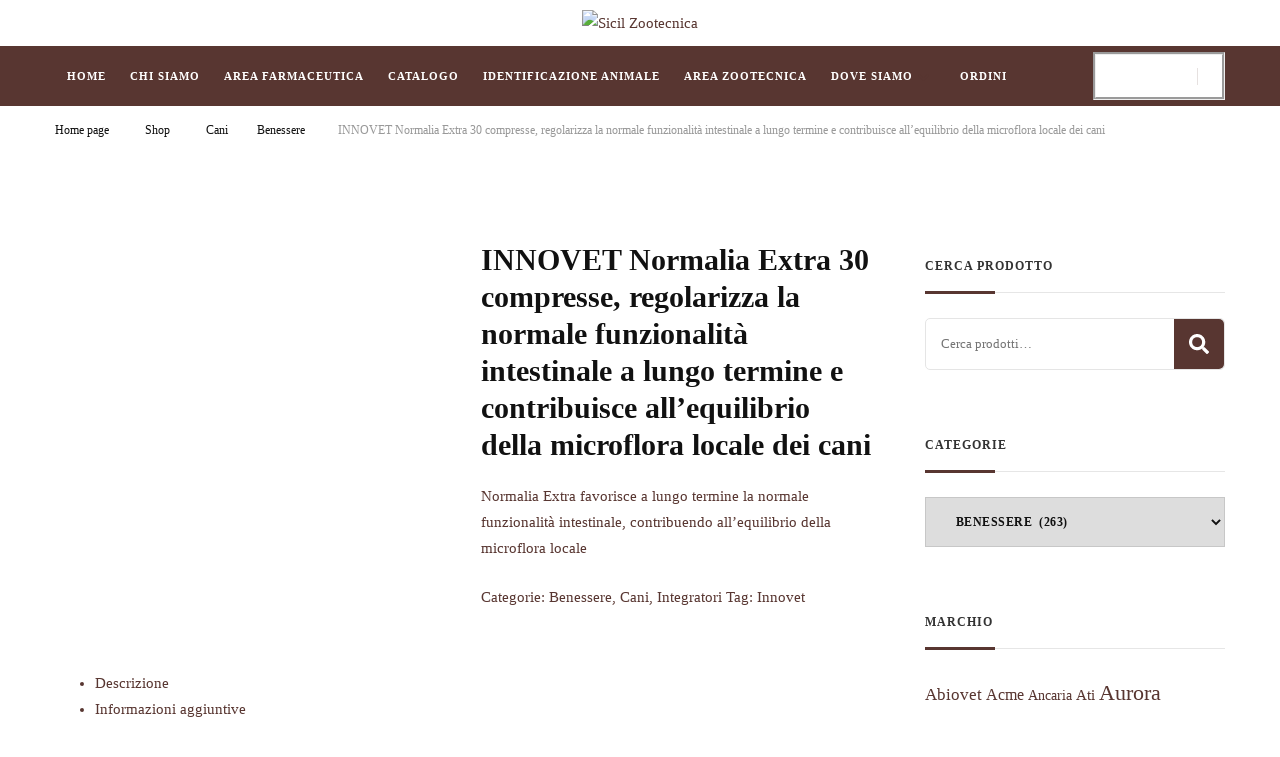

--- FILE ---
content_type: text/html; charset=UTF-8
request_url: https://sicilzootecnica.it/shop/innovet-normalia-extra-30-compresse-regolarizza-la-normale-funzionalita-intestinale-a-lungo-termine-e-contribuisce-allequilibrio-della-microflora-locale-dei-cani/
body_size: 34541
content:
<!DOCTYPE html><html lang="it-IT"><head itemscope itemtype="http://schema.org/WebSite">
 <script type="litespeed/javascript">!function(f,b,e,v,n,t,s){if(f.fbq)return;n=f.fbq=function(){n.callMethod?n.callMethod.apply(n,arguments):n.queue.push(arguments)};if(!f._fbq)f._fbq=n;n.push=n;n.loaded=!0;n.version='2.0';n.queue=[];t=b.createElement(e);t.async=!0;t.src=v;s=b.getElementsByTagName(e)[0];s.parentNode.insertBefore(t,s)}(window,document,'script','https://connect.facebook.net/en_US/fbevents.js');fbq('init','836893475370466');fbq('track','PageView');fbq('track','ViewContent');fbq('track','Search')</script> <noscript><img height="1" width="1" style="display:none"
src="https://www.facebook.com/tr?id=836893475370466&ev=PageView&noscript=1"
/></noscript><link rel="icon" type="image/png" href="/https://sicilzootecnica.it/favicon-48x48.png" sizes="48x48" /><link rel="icon" type="image/svg+xml" href="/https://sicilzootecnica.it/favicon.svg" /><link rel="shortcut icon" href="/https://sicilzootecnica.it/favicon.ico" /><link rel="apple-touch-icon" sizes="180x180" href="/https://sicilzootecnica.it/apple-touch-icon.png" /><link rel="manifest" href="/https://sicilzootecnica.it/site.webmanifest" />
 <script type="litespeed/javascript">document.addEventListener("DOMContentLiteSpeedLoaded",function(){var searchButton=document.querySelector(".header-search .search-toggle");if(searchButton){searchButton.setAttribute("aria-label","bottone-ricerca-nel-sito");searchButton.setAttribute("title","bottone-di-ricerca-nel-sito")}});document.addEventListener("DOMContentLiteSpeedLoaded",function(){var menuButton=document.querySelector(".toggle-btn");if(menuButton){menuButton.setAttribute("aria-label","bottone-menù-di-navigazione");menuButton.setAttribute("title","bottone-del-menù-di-navigazione")}})</script>  <script type="litespeed/javascript" data-src="https://www.googletagmanager.com/gtag/js?id=G-8PZRJNTPZB"></script> <script type="litespeed/javascript">window.dataLayer=window.dataLayer||[];function gtag(){dataLayer.push(arguments)}
gtag('js',new Date());gtag('config','G-8PZRJNTPZB')</script>  <script type="litespeed/javascript">(function(w,d,s,l,i){w[l]=w[l]||[];w[l].push({'gtm.start':new Date().getTime(),event:'gtm.js'});var f=d.getElementsByTagName(s)[0],j=d.createElement(s),dl=l!='dataLayer'?'&l='+l:'';j.async=!0;j.src='https://www.googletagmanager.com/gtm.js?id='+i+dl;f.parentNode.insertBefore(j,f)})(window,document,'script','dataLayer','GTM-WCH252VN')</script> <meta charset="UTF-8"><style id="litespeed-ccss">ul{box-sizing:border-box}:root{--wp--preset--font-size--normal:16px;--wp--preset--font-size--huge:42px}.screen-reader-text{border:0;clip:rect(1px,1px,1px,1px);clip-path:inset(50%);height:1px;margin:-1px;overflow:hidden;padding:0;position:absolute;width:1px;word-wrap:normal!important}:root{--wp--preset--aspect-ratio--square:1;--wp--preset--aspect-ratio--4-3:4/3;--wp--preset--aspect-ratio--3-4:3/4;--wp--preset--aspect-ratio--3-2:3/2;--wp--preset--aspect-ratio--2-3:2/3;--wp--preset--aspect-ratio--16-9:16/9;--wp--preset--aspect-ratio--9-16:9/16;--wp--preset--color--black:#000;--wp--preset--color--cyan-bluish-gray:#abb8c3;--wp--preset--color--white:#fff;--wp--preset--color--pale-pink:#f78da7;--wp--preset--color--vivid-red:#cf2e2e;--wp--preset--color--luminous-vivid-orange:#ff6900;--wp--preset--color--luminous-vivid-amber:#fcb900;--wp--preset--color--light-green-cyan:#7bdcb5;--wp--preset--color--vivid-green-cyan:#00d084;--wp--preset--color--pale-cyan-blue:#8ed1fc;--wp--preset--color--vivid-cyan-blue:#0693e3;--wp--preset--color--vivid-purple:#9b51e0;--wp--preset--gradient--vivid-cyan-blue-to-vivid-purple:linear-gradient(135deg,rgba(6,147,227,1) 0%,#9b51e0 100%);--wp--preset--gradient--light-green-cyan-to-vivid-green-cyan:linear-gradient(135deg,#7adcb4 0%,#00d082 100%);--wp--preset--gradient--luminous-vivid-amber-to-luminous-vivid-orange:linear-gradient(135deg,rgba(252,185,0,1) 0%,rgba(255,105,0,1) 100%);--wp--preset--gradient--luminous-vivid-orange-to-vivid-red:linear-gradient(135deg,rgba(255,105,0,1) 0%,#cf2e2e 100%);--wp--preset--gradient--very-light-gray-to-cyan-bluish-gray:linear-gradient(135deg,#eee 0%,#a9b8c3 100%);--wp--preset--gradient--cool-to-warm-spectrum:linear-gradient(135deg,#4aeadc 0%,#9778d1 20%,#cf2aba 40%,#ee2c82 60%,#fb6962 80%,#fef84c 100%);--wp--preset--gradient--blush-light-purple:linear-gradient(135deg,#ffceec 0%,#9896f0 100%);--wp--preset--gradient--blush-bordeaux:linear-gradient(135deg,#fecda5 0%,#fe2d2d 50%,#6b003e 100%);--wp--preset--gradient--luminous-dusk:linear-gradient(135deg,#ffcb70 0%,#c751c0 50%,#4158d0 100%);--wp--preset--gradient--pale-ocean:linear-gradient(135deg,#fff5cb 0%,#b6e3d4 50%,#33a7b5 100%);--wp--preset--gradient--electric-grass:linear-gradient(135deg,#caf880 0%,#71ce7e 100%);--wp--preset--gradient--midnight:linear-gradient(135deg,#020381 0%,#2874fc 100%);--wp--preset--font-size--small:13px;--wp--preset--font-size--medium:20px;--wp--preset--font-size--large:36px;--wp--preset--font-size--x-large:42px;--wp--preset--font-family--inter:"Inter",sans-serif;--wp--preset--font-family--cardo:Cardo;--wp--preset--spacing--20:.44rem;--wp--preset--spacing--30:.67rem;--wp--preset--spacing--40:1rem;--wp--preset--spacing--50:1.5rem;--wp--preset--spacing--60:2.25rem;--wp--preset--spacing--70:3.38rem;--wp--preset--spacing--80:5.06rem;--wp--preset--shadow--natural:6px 6px 9px rgba(0,0,0,.2);--wp--preset--shadow--deep:12px 12px 50px rgba(0,0,0,.4);--wp--preset--shadow--sharp:6px 6px 0px rgba(0,0,0,.2);--wp--preset--shadow--outlined:6px 6px 0px -3px rgba(255,255,255,1),6px 6px rgba(0,0,0,1);--wp--preset--shadow--crisp:6px 6px 0px rgba(0,0,0,1)}button.pswp__button{box-shadow:none!important;background-image:url(/wp-content/plugins/woocommerce/assets/css/photoswipe/default-skin/default-skin.png)!important}button.pswp__button,button.pswp__button--arrow--left:before,button.pswp__button--arrow--right:before{background-color:transparent!important}button.pswp__button--arrow--left,button.pswp__button--arrow--right{background-image:none!important}.pswp{display:none;position:absolute;width:100%;height:100%;left:0;top:0;overflow:hidden;-ms-touch-action:none;touch-action:none;z-index:1500;-webkit-text-size-adjust:100%;-webkit-backface-visibility:hidden;outline:0}.pswp *{-webkit-box-sizing:border-box;box-sizing:border-box}.pswp__bg{position:absolute;left:0;top:0;width:100%;height:100%;background:#000;opacity:0;-webkit-transform:translateZ(0);transform:translateZ(0);-webkit-backface-visibility:hidden;will-change:opacity}.pswp__scroll-wrap{position:absolute;left:0;top:0;width:100%;height:100%;overflow:hidden}.pswp__container{-ms-touch-action:none;touch-action:none;position:absolute;left:0;right:0;top:0;bottom:0}.pswp__container{-webkit-touch-callout:none}.pswp__bg{will-change:opacity}.pswp__container{-webkit-backface-visibility:hidden}.pswp__item{position:absolute;left:0;right:0;top:0;bottom:0;overflow:hidden}.pswp__button{width:44px;height:44px;position:relative;background:0 0;overflow:visible;-webkit-appearance:none;display:block;border:0;padding:0;margin:0;float:right;opacity:.75;-webkit-box-shadow:none;box-shadow:none}.pswp__button::-moz-focus-inner{padding:0;border:0}.pswp__button,.pswp__button--arrow--left:before,.pswp__button--arrow--right:before{background:url(/wp-content/plugins/woocommerce/assets/css/photoswipe/default-skin/default-skin.png) 0 0 no-repeat;background-size:264px 88px;width:44px;height:44px}.pswp__button--close{background-position:0 -44px}.pswp__button--share{background-position:-44px -44px}.pswp__button--fs{display:none}.pswp__button--zoom{display:none;background-position:-88px 0}.pswp__button--arrow--left,.pswp__button--arrow--right{background:0 0;top:50%;margin-top:-50px;width:70px;height:100px;position:absolute}.pswp__button--arrow--left{left:0}.pswp__button--arrow--right{right:0}.pswp__button--arrow--left:before,.pswp__button--arrow--right:before{content:'';top:35px;background-color:rgba(0,0,0,.3);height:30px;width:32px;position:absolute}.pswp__button--arrow--left:before{left:6px;background-position:-138px -44px}.pswp__button--arrow--right:before{right:6px;background-position:-94px -44px}.pswp__share-modal{display:block;background:rgba(0,0,0,.5);width:100%;height:100%;top:0;left:0;padding:10px;position:absolute;z-index:1600;opacity:0;-webkit-backface-visibility:hidden;will-change:opacity}.pswp__share-modal--hidden{display:none}.pswp__share-tooltip{z-index:1620;position:absolute;background:#fff;top:56px;border-radius:2px;display:block;width:auto;right:44px;-webkit-box-shadow:0 2px 5px rgba(0,0,0,.25);box-shadow:0 2px 5px rgba(0,0,0,.25);-webkit-transform:translateY(6px);-ms-transform:translateY(6px);transform:translateY(6px);-webkit-backface-visibility:hidden;will-change:transform}.pswp__counter{position:absolute;left:0;top:0;height:44px;font-size:13px;line-height:44px;color:#fff;opacity:.75;padding:0 10px}.pswp__caption{position:absolute;left:0;bottom:0;width:100%;min-height:44px}.pswp__caption__center{text-align:left;max-width:420px;margin:0 auto;font-size:13px;padding:10px;line-height:20px;color:#ccc}.pswp__preloader{width:44px;height:44px;position:absolute;top:0;left:50%;margin-left:-22px;opacity:0;will-change:opacity;direction:ltr}.pswp__preloader__icn{width:20px;height:20px;margin:12px}@media screen and (max-width:1024px){.pswp__preloader{position:relative;left:auto;top:auto;margin:0;float:right}}.pswp__ui{-webkit-font-smoothing:auto;visibility:visible;opacity:1;z-index:1550}.pswp__top-bar{position:absolute;left:0;top:0;height:44px;width:100%}.pswp__caption,.pswp__top-bar{-webkit-backface-visibility:hidden;will-change:opacity}.pswp__caption,.pswp__top-bar{background-color:rgba(0,0,0,.5)}.pswp__ui--hidden .pswp__button--arrow--left,.pswp__ui--hidden .pswp__button--arrow--right,.pswp__ui--hidden .pswp__caption,.pswp__ui--hidden .pswp__top-bar{opacity:.001}:root{--woocommerce:#7f54b3;--wc-green:#7ad03a;--wc-red:#a00;--wc-orange:#ffba00;--wc-blue:#2ea2cc;--wc-primary:#7f54b3;--wc-primary-text:#fff;--wc-secondary:#e9e6ed;--wc-secondary-text:#515151;--wc-highlight:#b3af54;--wc-highligh-text:#fff;--wc-content-bg:#fff;--wc-subtext:#767676}.woocommerce img,.woocommerce-page img{height:auto;max-width:100%}.woocommerce #content div.product div.images,.woocommerce div.product div.images,.woocommerce-page #content div.product div.images,.woocommerce-page div.product div.images{float:left;width:48%}.woocommerce #content div.product div.summary,.woocommerce div.product div.summary,.woocommerce-page #content div.product div.summary,.woocommerce-page div.product div.summary{float:right;width:48%;clear:none}.woocommerce #content div.product .woocommerce-tabs,.woocommerce div.product .woocommerce-tabs,.woocommerce-page #content div.product .woocommerce-tabs,.woocommerce-page div.product .woocommerce-tabs{clear:both}@media only screen and (max-width:768px){:root{--woocommerce:#7f54b3;--wc-green:#7ad03a;--wc-red:#a00;--wc-orange:#ffba00;--wc-blue:#2ea2cc;--wc-primary:#7f54b3;--wc-primary-text:#fff;--wc-secondary:#e9e6ed;--wc-secondary-text:#515151;--wc-highlight:#b3af54;--wc-highligh-text:#fff;--wc-content-bg:#fff;--wc-subtext:#767676}.woocommerce #content div.product div.images,.woocommerce #content div.product div.summary,.woocommerce div.product div.images,.woocommerce div.product div.summary,.woocommerce-page #content div.product div.images,.woocommerce-page #content div.product div.summary,.woocommerce-page div.product div.images,.woocommerce-page div.product div.summary{float:none;width:100%}}:root{--woocommerce:#7f54b3;--wc-green:#7ad03a;--wc-red:#a00;--wc-orange:#ffba00;--wc-blue:#2ea2cc;--wc-primary:#7f54b3;--wc-primary-text:#fff;--wc-secondary:#e9e6ed;--wc-secondary-text:#515151;--wc-highlight:#b3af54;--wc-highligh-text:#fff;--wc-content-bg:#fff;--wc-subtext:#767676}.screen-reader-text{clip:rect(1px,1px,1px,1px);height:1px;overflow:hidden;position:absolute!important;width:1px;word-wrap:normal!important}.woocommerce .quantity .qty{width:3.631em;text-align:center}.woocommerce div.product{margin-bottom:0;position:relative}.woocommerce div.product .product_title{clear:none;margin-top:0;padding:0}.woocommerce div.product div.images{margin-bottom:2em}.woocommerce div.product div.images img{display:block;width:100%;height:auto;box-shadow:none}.woocommerce div.product div.images.woocommerce-product-gallery{position:relative}.woocommerce div.product div.images .woocommerce-product-gallery__wrapper{margin:0;padding:0}.woocommerce div.product div.summary{margin-bottom:2em}.woocommerce div.product form.cart{margin-bottom:2em}.woocommerce div.product form.cart:after,.woocommerce div.product form.cart:before{content:" ";display:table}.woocommerce div.product form.cart:after{clear:both}.woocommerce div.product form.cart div.quantity{float:left;margin:0 4px 0 0}.woocommerce div.product form.cart .button{vertical-align:middle;float:left}.woocommerce ul.products li.product a{text-decoration:none}.woocommerce ul.products li.product .button{display:inline-block;margin-top:1em}.woocommerce ul.products li.product .price{display:block;font-weight:400;margin-bottom:.5em;font-size:.857em}.woocommerce .cart .button{float:none}.woocommerce #review_form #respond p{margin:0 0 10px}.woocommerce #review_form #respond .form-submit input{left:auto}.woocommerce ul.products li.product a{display:inline-block}.woocommerce div.product p.price,.woocommerce div.product span.price,.woocommerce ul.products li.product .price{color:var(--black-color);font-size:.8888em;line-height:1.5em;font-weight:500;display:none}.woocommerce ul.products li.product .button{margin-top:0}.woocommerce ul.products li.product .add_to_cart_button,.woocommerce ul.products li.product .ajax_add_to_cart{display:none;background:#111;color:#fff;text-transform:uppercase;padding:15px 10px;border-radius:0;font-size:.7778em;font-weight:500;position:absolute;top:50%;left:50%;-webkit-transform:translate(-50%,-150%);-moz-transform:translate(-50%,-150%);transform:translate(-50%,-150%);opacity:0;width:calc(100% - 20px)}.woocommerce div.product div.images,.woocommerce div.product div.summary{margin-bottom:4em}.woocommerce .entry-summary{margin-top:0}.woocommerce div.product .product_title{font-size:2em;line-height:1.25em;color:#111;margin:0 0 20px;font-weight:700;position:relative;font-family:var(--primary-font)}.woocommerce div.product .entry-summary .price{font-size:1.2223em;margin:0 0 20px}.woocommerce div.product .entry-summary .woocommerce-product-details__short-description{font-weight:300}.woocommerce div.product .entry-summary .cart{display:none;padding-bottom:30px;border-bottom:1px solid #e5e5e5}.woocommerce div.product form.cart div.quantity{float:none;margin-bottom:10px}.woocommerce .quantity .qty{width:4.631em}.woocommerce button.button.alt{background:#639bbc;color:#fff;font-size:.8888em;font-weight:700;line-height:20px;padding:12px 22px;text-transform:uppercase;border-radius:0}.woocommerce div.product .cart .single_add_to_cart_button.alt,.woocommerce div.product form.cart .single_add_to_cart_button{display:inline-block;vertical-align:top;float:none;font-size:.8888em;font-weight:400;letter-spacing:1px;background:#111;border-radius:0;text-transform:uppercase;padding:15px 30px;color:#fff}.woocommerce div.product .woocommerce-tabs{margin-top:40px}.woocommerce #reviews .comment-respond .comment-form p{margin:0 0 15px}.woocommerce #review_form #respond .form-submit input{display:inline-block;vertical-align:top;float:none;font-size:.8888em;font-weight:400;letter-spacing:1px;background:#111;border:1px solid #111;border-radius:0;text-transform:uppercase;padding:15px 30px;color:#fff}.woocommerce a.button,.woocommerce button.button{float:none;font-size:.7778em;font-weight:600;letter-spacing:1px;border:0;background:#111;border-radius:0;text-transform:uppercase;padding:15px 30px;color:#fff}.widget.woocommerce .widget-title{margin-bottom:40px}.woocommerce.widget_product_search .woocommerce-product-search{background:0 0;border-radius:5px;margin:0 3px 0 0;width:100%;padding:0;border:1px solid #e5e5e5}.woocommerce.widget_product_search .woocommerce-product-search:after{content:'';display:block;clear:both}.woocommerce.widget_product_search .woocommerce-product-search input[type=search]{background:0 0;border:0;border-radius:0;float:left;margin:0;padding:10px 15px;font-size:.8888em;width:calc(100% - 50px);height:50px;font-weight:400}.woocommerce-product-search button[type=submit]{width:50px;border-radius:0 5px 5px 0;padding:0;height:50px;background-color:#583631;background-image:url('data:image/svg+xml; utf-8, <svg xmlns="http://www.w3.org/2000/svg" viewBox="0 0 512 512"><path fill="%23fff" d="M505 442.7L405.3 343c-4.5-4.5-10.6-7-17-7H372c27.6-35.3 44-79.7 44-128C416 93.1 322.9 0 208 0S0 93.1 0 208s93.1 208 208 208c48.3 0 92.7-16.4 128-44v16.3c0 6.4 2.5 12.5 7 17l99.7 99.7c9.4 9.4 24.6 9.4 33.9 0l28.3-28.3c9.4-9.4 9.4-24.6.1-34zM208 336c-70.7 0-128-57.2-128-128 0-70.7 57.2-128 128-128 70.7 0 128 57.2 128 128 0 70.7-57.2 128-128 128z"></path></svg>');background-repeat:no-repeat;background-position:center;background-size:20px;border:none;box-shadow:none;text-indent:55px;white-space:nowrap;overflow:hidden}@media only screen and (max-width:767px){.woocommerce a.button,.woocommerce button.button{padding:12px 10px;font-size:.8888em}.woocommerce #secondary{width:100%;max-width:100%}.woocommerce ul.products li.product .add_to_cart_button{padding:12px 15px;font-size:.7778em}}html{line-height:1.15;-webkit-text-size-adjust:100%}body{margin:0}h1{font-size:2em;margin:.67em 0}a{background-color:transparent}img{border-style:none}button,input,select{font-family:inherit;font-size:100%;line-height:1.15;margin:0}button,input{overflow:visible}button,select{text-transform:none}button,[type=button],[type=submit]{-webkit-appearance:button}button::-moz-focus-inner,[type=button]::-moz-focus-inner,[type=submit]::-moz-focus-inner{border-style:none;padding:0}button:-moz-focusring,[type=button]:-moz-focusring,[type=submit]:-moz-focusring{outline:1px dotted ButtonText}[type=checkbox]{box-sizing:border-box;padding:0}[type=number]::-webkit-inner-spin-button,[type=number]::-webkit-outer-spin-button{height:auto}[type=search]{-webkit-appearance:textfield;outline-offset:-2px}[type=search]::-webkit-search-decoration{-webkit-appearance:none}::-webkit-file-upload-button{-webkit-appearance:button;font:inherit}:root{--primary-font:'Didact Gothic',sans-serif;--secondary-font:'Nanum Myeongjo',serif;--font-color:#333;--primary-color:#e1bdbd;--primary-color-rgb:225,189,189;--black-color:#000;--black-color-rgb:0,0,0;--white-color:#fff;--white-color-rgb:255,255,255}body,button,input,select{color:#583631;font-family:var(--primary-font);font-size:18px;line-height:1.75}h1,h2{clear:both}h1{font-size:2.72em;line-height:1.49}h2{font-size:2.17em;line-height:1.26}p{margin-bottom:1.5em}i{font-style:italic}html{box-sizing:border-box}*,*:before,*:after{box-sizing:inherit}body{background:var(--white-color)}ul{margin:0 0 1.5em}ul{list-style:disc}li>ul{margin-bottom:0;margin-left:0}img{vertical-align:top;height:auto;max-width:100%}button,input[type=submit]{outline:none;border:none;border-radius:0;background:#583631;color:var(--white-color);font-size:.7778em;line-height:1;padding:18px;text-transform:uppercase;font-weight:700;letter-spacing:1px}input[type=search],input[type=number],select{color:#121212;border:1px solid rgba(var(--black-color-rgb),.1);border-radius:0;padding:10px 15px;width:100%;height:50px;font-size:.7778em}select{border:1px solid rgba(var(--black-color-rgb),.1)}a{text-decoration:none;color:var(--primary-color)}.screen-reader-text{border:0;clip:rect(1px,1px,1px,1px);clip-path:inset(50%);height:1px;margin:-1px;overflow:hidden;padding:0;position:absolute!important;width:1px;word-wrap:normal!important}.container:before,.container:after,.site-content:before,.site-content:after{content:"";display:table;table-layout:fixed}.container:after,.site-content:after{clear:both}.widget{margin:0 0 50px}.widget-area .widget:last-child{margin-bottom:0}.widget select{max-width:100%;font-size:.7778em;text-transform:uppercase;font-weight:700;letter-spacing:.5px}.entry-summary{margin:1.5em 0 0}.custom-logo-link{display:inline-block}.skip-link,.skip-link:visited{position:absolute;top:-999px;left:20px;background:#f7f7f7;border:1px solid rgba(var(--black-color-rgb),.1);font-size:.8888em;font-weight:600;padding:10px 20px;color:var(--black-color);border-radius:5px;box-shadow:0 2px 20px rgba(var(--black-color-rgb),.1);z-index:999;text-decoration:none}.entry-content a{text-decoration:underline}.entry-content p{margin-top:0;margin-bottom:20px}.container{max-width:1300px;margin:0 auto}.site-header ul{margin:0;padding:0;list-style:none}.widget-area .widget .widget-title{margin-top:0;margin-bottom:25px;text-transform:uppercase;font-size:.8333em;font-family:var(--secondary-font);color:var(--font-color);padding:18px 18px 18px 0;font-weight:700;border-bottom:1px solid #e6e6e6;position:relative;letter-spacing:1px}.widget-area .widget .widget-title:after{content:"";background:var(--primary-color);height:3px;width:70px;position:absolute;bottom:-2px;left:0}.search-form{display:flex;flex:1;flex-wrap:wrap;justify-content:flex-end}label{width:calc(100% - 50px)}.search-form .search-field{border-radius:0;border-right:none;height:50px;font-size:.7778em}.search-form .search-submit{width:50px;height:50px;padding:0;text-align:center;border-radius:0;border:none;box-shadow:none;background-color:#121212;background-image:url('data:image/svg+xml; utf-8, <svg xmlns="http://www.w3.org/2000/svg" viewBox="0 0 512 512"><path fill="%23fff" d="M508.5 468.9L387.1 347.5c-2.3-2.3-5.3-3.5-8.5-3.5h-13.2c31.5-36.5 50.6-84 50.6-136C416 93.1 322.9 0 208 0S0 93.1 0 208s93.1 208 208 208c52 0 99.5-19.1 136-50.6v13.2c0 3.2 1.3 6.2 3.5 8.5l121.4 121.4c4.7 4.7 12.3 4.7 17 0l22.6-22.6c4.7-4.7 4.7-12.3 0-17zM208 368c-88.4 0-160-71.6-160-160S119.6 48 208 48s160 71.6 160 160-71.6 160-160 160z"></path></svg>');background-repeat:no-repeat;background-size:20px;background-position:center;text-indent:60px;overflow:hidden}.content-area,.widget-area{margin-top:60px;margin-bottom:60px}.rightsidebar .content-area{float:left;width:calc(100% - 331px);padding-right:50px}.rightsidebar .widget-area{float:right;width:250px}.back-to-top{padding:0;visibility:hidden;opacity:0;position:fixed;bottom:0;right:20px;width:40px;height:40px;background:rgba(var(--black-color-rgb),.37);color:var(--white-color);text-align:center;line-height:45px;z-index:999}.breadcrumb-wrapper{margin-top:15px;margin-bottom:0}.single .top-bar{margin-bottom:30px}.breadcrumb-wrapper span{color:#121212;font-size:.7778em;display:inline-block;vertical-align:middle;padding-bottom:5px}.breadcrumb-wrapper span span,.breadcrumb-wrapper span a{font-size:1em;display:inline-block;vertical-align:middle}.breadcrumb-wrapper a{color:#121212}.breadcrumb-wrapper .current>a,.breadcrumb-wrapper .current>a span{color:#999}.breadcrumb-wrapper span.separator{margin:0 15px 0 10px;width:4px;line-height:0;vertical-align:0px;padding-bottom:0}.comment-respond .comment-reply-title a{display:inline-block;margin-left:10px;color:#202020;vertical-align:middle;text-transform:uppercase;font-weight:700;padding-left:10px;border-left:1px solid #202020}.comment-respond .comment-form p{margin-top:0;margin-bottom:20px}.comment-form p.comment-notes{display:none;width:100%}.comment-respond .comment-form p input{font-size:.7778em}.comment-respond .comment-form p:not(.comment-form-cookies-consent) label{display:none}.comment-respond .comment-form p.comment-form-cookies-consent input[type=checkbox]{display:none}.header-social ul li{display:inline-block;font-size:24px}.header-social ul li a{display:inline-block;color:#583631cf;padding:12px;line-height:1}.header-search{position:relative;line-height:1;margin-right:9px}.header-search .search-toggle{background:0 0;color:#583631cf;font-size:24px;padding:5px 0;line-height:1}.header-mid{padding:10px 0;text-align:center}.site-branding .site-title-wrap .site-title{margin-top:0;margin-bottom:0;font-size:1.6667em;line-height:1.3;font-family:var(--secondary-font);font-weight:800}.site-branding .site-title-wrap .site-title a{color:#121212;text-decoration:none}.header-bottom{border-top:1px solid rgba(var(--primary-color-rgb),.15);border-bottom:1px solid rgba(var(--primary-color-rgb),.15)}.main-navigation .toggle-btn{display:none}.main-navigation ul{margin:0;padding:0;list-style:none;text-align:center}.main-navigation ul li{display:inline-block;vertical-align:middle;font-size:.7222em;letter-spacing:1px;font-weight:700;position:relative}.main-navigation ul li a{color:#fff;display:inline-block;text-decoration:none;padding:15px 12px;text-transform:uppercase}.main-navigation ul li.menu-item-has-children>a{padding-right:35px}.main-navigation ul ul{opacity:0;clip:rect(1px,1px,1px,1px);visibility:visible!important;position:absolute;top:100%;left:0;width:230px;background:var(--white-color);text-align:left;-webkit-box-shadow:0 2px 5px rgba(var(--black-color-rgb),.16);box-shadow:0 2px 5px rgba(var(--black-color-rgb),.16);z-index:99999}.main-navigation ul ul li{display:block;font-size:1em;letter-spacing:1px;padding-right:25px;padding-left:25px;margin-right:0;border-right:none}.main-navigation ul ul li a{display:block;padding:15px 0;border-bottom:1px dashed rgba(var(--primary-color-rgb),.3)}.main-navigation ul ul li:last-child a{border-bottom:none}.style-two .header-bottom{padding-top:5px;padding-bottom:5px;background-color:#583631;opacity:100%}.style-two .header-bottom .container{display:flex;flex:1;flex-wrap:wrap;align-items:center}.style-two .header-bottom .main-navigation{display:flex;flex:auto;flex-wrap:wrap}.style-two .header-bottom .right{display:flex;justify-content:flex-end;align-items:center;background-color:#fff;border-style:groove}.style-two .header-bottom .header-social+.header-search{border-left:1px solid rgba(var(--primary-color-rgb),.15);padding-left:15px;margin-left:5px}.main-navigation ul.nav-menu>li:nth-last-of-type(2)>ul,.main-navigation ul.nav-menu>li:nth-last-of-type(3)>ul{background-color:#583631;opacity:85%;left:auto;right:0}.footer-b{display:none;background:var(--black-color);padding:20px 0}.footer-b .container{display:flex;flex:1;flex-wrap:wrap;align-items:center}.footer-b .copyright{font-size:.8888em;color:var(--white-color);flex:1;flex-wrap:wrap}.footer-b .copyright a{color:var(--white-color)}.footer-menu{flex:1;display:flex;flex-direction:column;align-items:flex-end}@media screen and (max-width:1366px){.container{max-width:1170px}.rightsidebar .widget-area{width:300px}.rightsidebar .content-area{width:calc(100% - 301px)}}@media screen and (max-width:1199px){.container{max-width:1000px}}@media screen and (min-width:1025px){.main-navigation .primary-menu-list,.main-navigation ul ul{display:block!important}.main-navigation .primary-menu-list .close{display:none}}@media screen and (max-width:1024px){.container{max-width:768px;padding-left:15px;padding-right:15px}.back-to-top{width:40px;height:40px;line-height:55px}.rightsidebar .content-area{float:none;width:100%;padding-right:0}.rightsidebar .widget-area{float:none;width:100%}.toggle-btn{display:block;width:25px;height:25px;padding:0;background:0 0;position:relative;color:inherit}.toggle-btn .toggle-bar{background:#fff;width:100%;height:2px;position:absolute;top:0;right:0;bottom:0;left:0;margin:auto}.toggle-btn .toggle-bar:first-child{top:-12px}.toggle-btn .toggle-bar:last-child{bottom:-12px}.style-two .header-bottom{position:relative}.style-two .header-bottom .container{position:relative}.main-navigation{padding:10px 0}.main-navigation .toggle-btn{display:inline-block;vertical-align:middle}.main-navigation .close{display:block;width:20px;height:20px;position:absolute;top:30px;right:20px;padding:0;background:0 0;color:inherit}.main-navigation .close:before,.main-navigation .close:after{content:"";background:#333;height:2px;width:100%;position:absolute;top:0;right:0;bottom:0;left:0;margin:auto;-webkit-transform:rotate(45deg);-moz-transform:rotate(45deg);transform:rotate(45deg)}.main-navigation .close:after{-webkit-transform:rotate(-45deg);-moz-transform:rotate(-45deg);transform:rotate(-45deg)}.main-navigation .primary-menu-list{text-align:left;position:fixed;top:0;left:0;width:320px;height:100%;background:var(--white-color);box-shadow:5px 0 10px rgba(var(--black-color-rgb),.1);z-index:99999;padding-top:70px;display:none}.main-navigation .primary-menu-list .mobile-menu{background-color:#583631;width:320px;padding-left:20px;padding-right:20px;height:100%;overflow:auto}.main-navigation ul li{display:block}.main-navigation ul li a{padding:15px 0;border-bottom:1px solid rgba(var(--black-color-rgb),.1);display:block;text-align:left}.main-navigation ul ul{background-color:#583631;padding-left:10px;position:static;visibility:visible;opacity:1;box-shadow:none;width:auto;display:none}.main-navigation ul ul li{padding-left:0;padding-right:0}.main-navigation ul ul li a{border-bottom-style:solid}.site-header.style-two .main-navigation .toggle-btn{margin-left:20px}}@media screen and (max-width:767px){.container{max-width:420px}h1{font-size:2em}h2{font-size:1.67em}.footer-b .container{flex-direction:column;text-align:center}.footer-b .copyright{justify-content:center}.header-search .search-modal{width:250px}}@media only screen and (min-width:1024px){.main-navigation ul li.menu-item-has-children>a:after{content:'';position:absolute;background-image:url("data:image/svg+xml,%3Csvg class='svg-inline--fa fa-chevron-down fa-w-14' aria-hidden='true' data-prefix='fas' data-icon='chevron-down' role='img' xmlns='http://www.w3.org/2000/svg' viewBox='0 0 448 512' data-fa-i2svg=''%3E%3Cpath fill='currentColor' d='M207.029 381.476L12.686 187.132c-9.373-9.373-9.373-24.569 0-33.941l22.667-22.667c9.357-9.357 24.522-9.375 33.901-.04L224 284.505l154.745-154.021c9.379-9.335 24.544-9.317 33.901.04l22.667 22.667c9.373 9.373 9.373 24.569 0 33.941L240.971 381.476c-9.373 9.372-24.569 9.372-33.942 0z'%3E%3C/path%3E%3C/svg%3E");background-repeat:no-repeat;top:19px;width:17px;height:13px;justify-content:center;align-items:center;flex-direction:column;right:13px}}.header-search .search-submit{background-color:transparent}.header-search .close{position:relative;background-color:transparent;background:0 0;padding:0;width:30px;height:35px;color:inherit;font-size:0;position:relative}#formModal .search-field{height:35px;background:rgba(var(--white-color-rgb),.85);border-color:rgba(var(--white-color-rgb),.3);padding:0 15px 0 5px}.search-form{width:calc(100% - 30px);flex-direction:row-reverse}.header-search .search-form .search-submit{background-color:#fff;background-image:url('data:image/svg+xml; utf-8, <svg xmlns="http://www.w3.org/2000/svg" viewBox="0 0 512 512"><path fill="%23999" d="M508.5 468.9L387.1 347.5c-2.3-2.3-5.3-3.5-8.5-3.5h-13.2c31.5-36.5 50.6-84 50.6-136C416 93.1 322.9 0 208 0S0 93.1 0 208s93.1 208 208 208c52 0 99.5-19.1 136-50.6v13.2c0 3.2 1.3 6.2 3.5 8.5l121.4 121.4c4.7 4.7 12.3 4.7 17 0l22.6-22.6c4.7-4.7 4.7-12.3 0-17zM208 368c-88.4 0-160-71.6-160-160S119.6 48 208 48s160 71.6 160 160-71.6 160-160 160z"></path></svg>');height:35px;width:35px;color:inherit;text-indent:40px;background-color:transparent;background-size:15px;background-repeat:no-repeat;background-position:center}.header-search .search-modal{display:none;flex:1;flex-wrap:wrap;position:absolute;top:-5px;right:-30%;z-index:999;background:var(--white-color);box-shadow:-5px 0 20px rgba(var(--black-color-rgb),.07);width:300px;clip:rect(1px,1px,1px,1px)}.header-search .close:before,.header-search .close:after{content:"";background:#999;width:15px;height:1px;position:absolute;top:0;right:0;bottom:0;left:0;margin:auto;-webkit-transform:rotate(45deg);-moz-transform:rotate(45deg);transform:rotate(45deg)}.header-search .close:after{-webkit-transform:rotate(-45deg);-moz-transform:rotate(-45deg);transform:rotate(-45deg)}.site-title{position:absolute;clip:rect(1px,1px,1px,1px)}.screen-reader-text{clip:rect(1px,1px,1px,1px);word-wrap:normal!important;border:0;clip-path:inset(50%);height:1px;margin:-1px;overflow:hidden;overflow-wrap:normal!important;padding:0;position:absolute!important;width:1px}</style><link rel="preload" data-asynced="1" data-optimized="2" as="style" onload="this.onload=null;this.rel='stylesheet'" href="https://sicilzootecnica.it/wp-content/litespeed/ucss/e3c0674dfbdcf531efeb113fa13461ee.css?ver=0bc08" /><script data-optimized="1" type="litespeed/javascript" data-src="https://sicilzootecnica.it/wp-content/plugins/litespeed-cache/assets/js/css_async.min.js"></script> <meta name="viewport" content="width=device-width, initial-scale=1"><link rel="profile" href="http://gmpg.org/xfn/11"><meta name='robots' content='index, follow, max-image-preview:large, max-snippet:-1, max-video-preview:-1' /><title>INNOVET Normalia Extra 30 compresse, regolarizza la normale funzionalità intestinale a lungo termine e contribuisce all&#039;equilibrio della microflora locale dei cani | Sicil Zootecnica</title><link rel="canonical" href="https://sicilzootecnica.it/shop/innovet-normalia-extra-30-compresse-regolarizza-la-normale-funzionalita-intestinale-a-lungo-termine-e-contribuisce-allequilibrio-della-microflora-locale-dei-cani/" /><meta property="og:locale" content="it_IT" /><meta property="og:type" content="article" /><meta property="og:title" content="INNOVET Normalia Extra 30 compresse, regolarizza la normale funzionalità intestinale a lungo termine e contribuisce all&#039;equilibrio della microflora locale dei cani | Sicil Zootecnica" /><meta property="og:description" content="Normalia Extra favorisce a lungo termine la normale funzionalità intestinale, contribuendo all&#039;equilibrio della microflora locale" /><meta property="og:url" content="https://sicilzootecnica.it/shop/innovet-normalia-extra-30-compresse-regolarizza-la-normale-funzionalita-intestinale-a-lungo-termine-e-contribuisce-allequilibrio-della-microflora-locale-dei-cani/" /><meta property="og:site_name" content="Sicil Zootecnica" /><meta property="article:publisher" content="https://www.facebook.com/profile.php?id=100093672004628" /><meta property="article:modified_time" content="2024-06-03T13:09:09+00:00" /><meta property="og:image" content="https://sicilzootecnica.it/wp-content/uploads/2024/06/innovet-normalia-extra-30-compresse-per-la-normale-funzionalita-intestinale-a-lungo-termine-dei-cani.jpg" /><meta property="og:image:width" content="1000" /><meta property="og:image:height" content="750" /><meta property="og:image:type" content="image/jpeg" /> <script type="application/ld+json" class="yoast-schema-graph">{"@context":"https://schema.org","@graph":[{"@type":"WebPage","@id":"https://sicilzootecnica.it/shop/innovet-normalia-extra-30-compresse-regolarizza-la-normale-funzionalita-intestinale-a-lungo-termine-e-contribuisce-allequilibrio-della-microflora-locale-dei-cani/","url":"https://sicilzootecnica.it/shop/innovet-normalia-extra-30-compresse-regolarizza-la-normale-funzionalita-intestinale-a-lungo-termine-e-contribuisce-allequilibrio-della-microflora-locale-dei-cani/","name":"INNOVET Normalia Extra 30 compresse, regolarizza la normale funzionalità intestinale a lungo termine e contribuisce all'equilibrio della microflora locale dei cani | Sicil Zootecnica","isPartOf":{"@id":"https://sicilzootecnica.it/#website"},"primaryImageOfPage":{"@id":"https://sicilzootecnica.it/shop/innovet-normalia-extra-30-compresse-regolarizza-la-normale-funzionalita-intestinale-a-lungo-termine-e-contribuisce-allequilibrio-della-microflora-locale-dei-cani/#primaryimage"},"image":{"@id":"https://sicilzootecnica.it/shop/innovet-normalia-extra-30-compresse-regolarizza-la-normale-funzionalita-intestinale-a-lungo-termine-e-contribuisce-allequilibrio-della-microflora-locale-dei-cani/#primaryimage"},"thumbnailUrl":"https://sicilzootecnica.it/wp-content/uploads/2024/06/innovet-normalia-extra-30-compresse-per-la-normale-funzionalita-intestinale-a-lungo-termine-dei-cani.jpg","datePublished":"2024-06-03T13:09:08+00:00","dateModified":"2024-06-03T13:09:09+00:00","breadcrumb":{"@id":"https://sicilzootecnica.it/shop/innovet-normalia-extra-30-compresse-regolarizza-la-normale-funzionalita-intestinale-a-lungo-termine-e-contribuisce-allequilibrio-della-microflora-locale-dei-cani/#breadcrumb"},"inLanguage":"it-IT","potentialAction":[{"@type":"ReadAction","target":["https://sicilzootecnica.it/shop/innovet-normalia-extra-30-compresse-regolarizza-la-normale-funzionalita-intestinale-a-lungo-termine-e-contribuisce-allequilibrio-della-microflora-locale-dei-cani/"]}]},{"@type":"ImageObject","inLanguage":"it-IT","@id":"https://sicilzootecnica.it/shop/innovet-normalia-extra-30-compresse-regolarizza-la-normale-funzionalita-intestinale-a-lungo-termine-e-contribuisce-allequilibrio-della-microflora-locale-dei-cani/#primaryimage","url":"https://sicilzootecnica.it/wp-content/uploads/2024/06/innovet-normalia-extra-30-compresse-per-la-normale-funzionalita-intestinale-a-lungo-termine-dei-cani.jpg","contentUrl":"https://sicilzootecnica.it/wp-content/uploads/2024/06/innovet-normalia-extra-30-compresse-per-la-normale-funzionalita-intestinale-a-lungo-termine-dei-cani.jpg","width":1000,"height":750},{"@type":"BreadcrumbList","@id":"https://sicilzootecnica.it/shop/innovet-normalia-extra-30-compresse-regolarizza-la-normale-funzionalita-intestinale-a-lungo-termine-e-contribuisce-allequilibrio-della-microflora-locale-dei-cani/#breadcrumb","itemListElement":[{"@type":"ListItem","position":1,"name":"Home","item":"https://sicilzootecnica.it/"},{"@type":"ListItem","position":2,"name":"Shop","item":"https://sicilzootecnica.it/shop/"},{"@type":"ListItem","position":3,"name":"INNOVET Normalia Extra 30 compresse, regolarizza la normale funzionalità intestinale a lungo termine e contribuisce all&#8217;equilibrio della microflora locale dei cani"}]},{"@type":"WebSite","@id":"https://sicilzootecnica.it/#website","url":"https://sicilzootecnica.it/","name":"Sicil Zootecnica","description":"","publisher":{"@id":"https://sicilzootecnica.it/#organization"},"potentialAction":[{"@type":"SearchAction","target":{"@type":"EntryPoint","urlTemplate":"https://sicilzootecnica.it/?s={search_term_string}"},"query-input":{"@type":"PropertyValueSpecification","valueRequired":true,"valueName":"search_term_string"}}],"inLanguage":"it-IT"},{"@type":"Organization","@id":"https://sicilzootecnica.it/#organization","name":"Sicil Zootecnica","url":"https://sicilzootecnica.it/","logo":{"@type":"ImageObject","inLanguage":"it-IT","@id":"https://sicilzootecnica.it/#/schema/logo/image/","url":"https://sicilzootecnica.it/wp-content/uploads/2024/06/cropped-logo-definitivo.webp","contentUrl":"https://sicilzootecnica.it/wp-content/uploads/2024/06/cropped-logo-definitivo.webp","width":1080,"height":376,"caption":"Sicil Zootecnica"},"image":{"@id":"https://sicilzootecnica.it/#/schema/logo/image/"},"sameAs":["https://www.facebook.com/profile.php?id=100093672004628","https://www.instagram.com/sicilzootecnica/"]}]}</script> <link rel='dns-prefetch' href='//fonts.googleapis.com' /><link rel="alternate" title="oEmbed (JSON)" type="application/json+oembed" href="https://sicilzootecnica.it/wp-json/oembed/1.0/embed?url=https%3A%2F%2Fsicilzootecnica.it%2Fshop%2Finnovet-normalia-extra-30-compresse-regolarizza-la-normale-funzionalita-intestinale-a-lungo-termine-e-contribuisce-allequilibrio-della-microflora-locale-dei-cani%2F" /><link rel="alternate" title="oEmbed (XML)" type="text/xml+oembed" href="https://sicilzootecnica.it/wp-json/oembed/1.0/embed?url=https%3A%2F%2Fsicilzootecnica.it%2Fshop%2Finnovet-normalia-extra-30-compresse-regolarizza-la-normale-funzionalita-intestinale-a-lungo-termine-e-contribuisce-allequilibrio-della-microflora-locale-dei-cani%2F&#038;format=xml" /><style id='wp-img-auto-sizes-contain-inline-css' type='text/css'>img:is([sizes=auto i],[sizes^="auto," i]){contain-intrinsic-size:3000px 1500px}
/*# sourceURL=wp-img-auto-sizes-contain-inline-css */</style><style id='wp-block-library-inline-css' type='text/css'>:root{--wp-block-synced-color:#7a00df;--wp-block-synced-color--rgb:122,0,223;--wp-bound-block-color:var(--wp-block-synced-color);--wp-editor-canvas-background:#ddd;--wp-admin-theme-color:#007cba;--wp-admin-theme-color--rgb:0,124,186;--wp-admin-theme-color-darker-10:#006ba1;--wp-admin-theme-color-darker-10--rgb:0,107,160.5;--wp-admin-theme-color-darker-20:#005a87;--wp-admin-theme-color-darker-20--rgb:0,90,135;--wp-admin-border-width-focus:2px}@media (min-resolution:192dpi){:root{--wp-admin-border-width-focus:1.5px}}.wp-element-button{cursor:pointer}:root .has-very-light-gray-background-color{background-color:#eee}:root .has-very-dark-gray-background-color{background-color:#313131}:root .has-very-light-gray-color{color:#eee}:root .has-very-dark-gray-color{color:#313131}:root .has-vivid-green-cyan-to-vivid-cyan-blue-gradient-background{background:linear-gradient(135deg,#00d084,#0693e3)}:root .has-purple-crush-gradient-background{background:linear-gradient(135deg,#34e2e4,#4721fb 50%,#ab1dfe)}:root .has-hazy-dawn-gradient-background{background:linear-gradient(135deg,#faaca8,#dad0ec)}:root .has-subdued-olive-gradient-background{background:linear-gradient(135deg,#fafae1,#67a671)}:root .has-atomic-cream-gradient-background{background:linear-gradient(135deg,#fdd79a,#004a59)}:root .has-nightshade-gradient-background{background:linear-gradient(135deg,#330968,#31cdcf)}:root .has-midnight-gradient-background{background:linear-gradient(135deg,#020381,#2874fc)}:root{--wp--preset--font-size--normal:16px;--wp--preset--font-size--huge:42px}.has-regular-font-size{font-size:1em}.has-larger-font-size{font-size:2.625em}.has-normal-font-size{font-size:var(--wp--preset--font-size--normal)}.has-huge-font-size{font-size:var(--wp--preset--font-size--huge)}.has-text-align-center{text-align:center}.has-text-align-left{text-align:left}.has-text-align-right{text-align:right}.has-fit-text{white-space:nowrap!important}#end-resizable-editor-section{display:none}.aligncenter{clear:both}.items-justified-left{justify-content:flex-start}.items-justified-center{justify-content:center}.items-justified-right{justify-content:flex-end}.items-justified-space-between{justify-content:space-between}.screen-reader-text{border:0;clip-path:inset(50%);height:1px;margin:-1px;overflow:hidden;padding:0;position:absolute;width:1px;word-wrap:normal!important}.screen-reader-text:focus{background-color:#ddd;clip-path:none;color:#444;display:block;font-size:1em;height:auto;left:5px;line-height:normal;padding:15px 23px 14px;text-decoration:none;top:5px;width:auto;z-index:100000}html :where(.has-border-color){border-style:solid}html :where([style*=border-top-color]){border-top-style:solid}html :where([style*=border-right-color]){border-right-style:solid}html :where([style*=border-bottom-color]){border-bottom-style:solid}html :where([style*=border-left-color]){border-left-style:solid}html :where([style*=border-width]){border-style:solid}html :where([style*=border-top-width]){border-top-style:solid}html :where([style*=border-right-width]){border-right-style:solid}html :where([style*=border-bottom-width]){border-bottom-style:solid}html :where([style*=border-left-width]){border-left-style:solid}html :where(img[class*=wp-image-]){height:auto;max-width:100%}:where(figure){margin:0 0 1em}html :where(.is-position-sticky){--wp-admin--admin-bar--position-offset:var(--wp-admin--admin-bar--height,0px)}@media screen and (max-width:600px){html :where(.is-position-sticky){--wp-admin--admin-bar--position-offset:0px}}

/*# sourceURL=wp-block-library-inline-css */</style><style id='global-styles-inline-css' type='text/css'>:root{--wp--preset--aspect-ratio--square: 1;--wp--preset--aspect-ratio--4-3: 4/3;--wp--preset--aspect-ratio--3-4: 3/4;--wp--preset--aspect-ratio--3-2: 3/2;--wp--preset--aspect-ratio--2-3: 2/3;--wp--preset--aspect-ratio--16-9: 16/9;--wp--preset--aspect-ratio--9-16: 9/16;--wp--preset--color--black: #000000;--wp--preset--color--cyan-bluish-gray: #abb8c3;--wp--preset--color--white: #ffffff;--wp--preset--color--pale-pink: #f78da7;--wp--preset--color--vivid-red: #cf2e2e;--wp--preset--color--luminous-vivid-orange: #ff6900;--wp--preset--color--luminous-vivid-amber: #fcb900;--wp--preset--color--light-green-cyan: #7bdcb5;--wp--preset--color--vivid-green-cyan: #00d084;--wp--preset--color--pale-cyan-blue: #8ed1fc;--wp--preset--color--vivid-cyan-blue: #0693e3;--wp--preset--color--vivid-purple: #9b51e0;--wp--preset--gradient--vivid-cyan-blue-to-vivid-purple: linear-gradient(135deg,rgb(6,147,227) 0%,rgb(155,81,224) 100%);--wp--preset--gradient--light-green-cyan-to-vivid-green-cyan: linear-gradient(135deg,rgb(122,220,180) 0%,rgb(0,208,130) 100%);--wp--preset--gradient--luminous-vivid-amber-to-luminous-vivid-orange: linear-gradient(135deg,rgb(252,185,0) 0%,rgb(255,105,0) 100%);--wp--preset--gradient--luminous-vivid-orange-to-vivid-red: linear-gradient(135deg,rgb(255,105,0) 0%,rgb(207,46,46) 100%);--wp--preset--gradient--very-light-gray-to-cyan-bluish-gray: linear-gradient(135deg,rgb(238,238,238) 0%,rgb(169,184,195) 100%);--wp--preset--gradient--cool-to-warm-spectrum: linear-gradient(135deg,rgb(74,234,220) 0%,rgb(151,120,209) 20%,rgb(207,42,186) 40%,rgb(238,44,130) 60%,rgb(251,105,98) 80%,rgb(254,248,76) 100%);--wp--preset--gradient--blush-light-purple: linear-gradient(135deg,rgb(255,206,236) 0%,rgb(152,150,240) 100%);--wp--preset--gradient--blush-bordeaux: linear-gradient(135deg,rgb(254,205,165) 0%,rgb(254,45,45) 50%,rgb(107,0,62) 100%);--wp--preset--gradient--luminous-dusk: linear-gradient(135deg,rgb(255,203,112) 0%,rgb(199,81,192) 50%,rgb(65,88,208) 100%);--wp--preset--gradient--pale-ocean: linear-gradient(135deg,rgb(255,245,203) 0%,rgb(182,227,212) 50%,rgb(51,167,181) 100%);--wp--preset--gradient--electric-grass: linear-gradient(135deg,rgb(202,248,128) 0%,rgb(113,206,126) 100%);--wp--preset--gradient--midnight: linear-gradient(135deg,rgb(2,3,129) 0%,rgb(40,116,252) 100%);--wp--preset--font-size--small: 13px;--wp--preset--font-size--medium: 20px;--wp--preset--font-size--large: 36px;--wp--preset--font-size--x-large: 42px;--wp--preset--spacing--20: 0.44rem;--wp--preset--spacing--30: 0.67rem;--wp--preset--spacing--40: 1rem;--wp--preset--spacing--50: 1.5rem;--wp--preset--spacing--60: 2.25rem;--wp--preset--spacing--70: 3.38rem;--wp--preset--spacing--80: 5.06rem;--wp--preset--shadow--natural: 6px 6px 9px rgba(0, 0, 0, 0.2);--wp--preset--shadow--deep: 12px 12px 50px rgba(0, 0, 0, 0.4);--wp--preset--shadow--sharp: 6px 6px 0px rgba(0, 0, 0, 0.2);--wp--preset--shadow--outlined: 6px 6px 0px -3px rgb(255, 255, 255), 6px 6px rgb(0, 0, 0);--wp--preset--shadow--crisp: 6px 6px 0px rgb(0, 0, 0);}:where(.is-layout-flex){gap: 0.5em;}:where(.is-layout-grid){gap: 0.5em;}body .is-layout-flex{display: flex;}.is-layout-flex{flex-wrap: wrap;align-items: center;}.is-layout-flex > :is(*, div){margin: 0;}body .is-layout-grid{display: grid;}.is-layout-grid > :is(*, div){margin: 0;}:where(.wp-block-columns.is-layout-flex){gap: 2em;}:where(.wp-block-columns.is-layout-grid){gap: 2em;}:where(.wp-block-post-template.is-layout-flex){gap: 1.25em;}:where(.wp-block-post-template.is-layout-grid){gap: 1.25em;}.has-black-color{color: var(--wp--preset--color--black) !important;}.has-cyan-bluish-gray-color{color: var(--wp--preset--color--cyan-bluish-gray) !important;}.has-white-color{color: var(--wp--preset--color--white) !important;}.has-pale-pink-color{color: var(--wp--preset--color--pale-pink) !important;}.has-vivid-red-color{color: var(--wp--preset--color--vivid-red) !important;}.has-luminous-vivid-orange-color{color: var(--wp--preset--color--luminous-vivid-orange) !important;}.has-luminous-vivid-amber-color{color: var(--wp--preset--color--luminous-vivid-amber) !important;}.has-light-green-cyan-color{color: var(--wp--preset--color--light-green-cyan) !important;}.has-vivid-green-cyan-color{color: var(--wp--preset--color--vivid-green-cyan) !important;}.has-pale-cyan-blue-color{color: var(--wp--preset--color--pale-cyan-blue) !important;}.has-vivid-cyan-blue-color{color: var(--wp--preset--color--vivid-cyan-blue) !important;}.has-vivid-purple-color{color: var(--wp--preset--color--vivid-purple) !important;}.has-black-background-color{background-color: var(--wp--preset--color--black) !important;}.has-cyan-bluish-gray-background-color{background-color: var(--wp--preset--color--cyan-bluish-gray) !important;}.has-white-background-color{background-color: var(--wp--preset--color--white) !important;}.has-pale-pink-background-color{background-color: var(--wp--preset--color--pale-pink) !important;}.has-vivid-red-background-color{background-color: var(--wp--preset--color--vivid-red) !important;}.has-luminous-vivid-orange-background-color{background-color: var(--wp--preset--color--luminous-vivid-orange) !important;}.has-luminous-vivid-amber-background-color{background-color: var(--wp--preset--color--luminous-vivid-amber) !important;}.has-light-green-cyan-background-color{background-color: var(--wp--preset--color--light-green-cyan) !important;}.has-vivid-green-cyan-background-color{background-color: var(--wp--preset--color--vivid-green-cyan) !important;}.has-pale-cyan-blue-background-color{background-color: var(--wp--preset--color--pale-cyan-blue) !important;}.has-vivid-cyan-blue-background-color{background-color: var(--wp--preset--color--vivid-cyan-blue) !important;}.has-vivid-purple-background-color{background-color: var(--wp--preset--color--vivid-purple) !important;}.has-black-border-color{border-color: var(--wp--preset--color--black) !important;}.has-cyan-bluish-gray-border-color{border-color: var(--wp--preset--color--cyan-bluish-gray) !important;}.has-white-border-color{border-color: var(--wp--preset--color--white) !important;}.has-pale-pink-border-color{border-color: var(--wp--preset--color--pale-pink) !important;}.has-vivid-red-border-color{border-color: var(--wp--preset--color--vivid-red) !important;}.has-luminous-vivid-orange-border-color{border-color: var(--wp--preset--color--luminous-vivid-orange) !important;}.has-luminous-vivid-amber-border-color{border-color: var(--wp--preset--color--luminous-vivid-amber) !important;}.has-light-green-cyan-border-color{border-color: var(--wp--preset--color--light-green-cyan) !important;}.has-vivid-green-cyan-border-color{border-color: var(--wp--preset--color--vivid-green-cyan) !important;}.has-pale-cyan-blue-border-color{border-color: var(--wp--preset--color--pale-cyan-blue) !important;}.has-vivid-cyan-blue-border-color{border-color: var(--wp--preset--color--vivid-cyan-blue) !important;}.has-vivid-purple-border-color{border-color: var(--wp--preset--color--vivid-purple) !important;}.has-vivid-cyan-blue-to-vivid-purple-gradient-background{background: var(--wp--preset--gradient--vivid-cyan-blue-to-vivid-purple) !important;}.has-light-green-cyan-to-vivid-green-cyan-gradient-background{background: var(--wp--preset--gradient--light-green-cyan-to-vivid-green-cyan) !important;}.has-luminous-vivid-amber-to-luminous-vivid-orange-gradient-background{background: var(--wp--preset--gradient--luminous-vivid-amber-to-luminous-vivid-orange) !important;}.has-luminous-vivid-orange-to-vivid-red-gradient-background{background: var(--wp--preset--gradient--luminous-vivid-orange-to-vivid-red) !important;}.has-very-light-gray-to-cyan-bluish-gray-gradient-background{background: var(--wp--preset--gradient--very-light-gray-to-cyan-bluish-gray) !important;}.has-cool-to-warm-spectrum-gradient-background{background: var(--wp--preset--gradient--cool-to-warm-spectrum) !important;}.has-blush-light-purple-gradient-background{background: var(--wp--preset--gradient--blush-light-purple) !important;}.has-blush-bordeaux-gradient-background{background: var(--wp--preset--gradient--blush-bordeaux) !important;}.has-luminous-dusk-gradient-background{background: var(--wp--preset--gradient--luminous-dusk) !important;}.has-pale-ocean-gradient-background{background: var(--wp--preset--gradient--pale-ocean) !important;}.has-electric-grass-gradient-background{background: var(--wp--preset--gradient--electric-grass) !important;}.has-midnight-gradient-background{background: var(--wp--preset--gradient--midnight) !important;}.has-small-font-size{font-size: var(--wp--preset--font-size--small) !important;}.has-medium-font-size{font-size: var(--wp--preset--font-size--medium) !important;}.has-large-font-size{font-size: var(--wp--preset--font-size--large) !important;}.has-x-large-font-size{font-size: var(--wp--preset--font-size--x-large) !important;}
/*# sourceURL=global-styles-inline-css */</style><style id='classic-theme-styles-inline-css' type='text/css'>/*! This file is auto-generated */
.wp-block-button__link{color:#fff;background-color:#32373c;border-radius:9999px;box-shadow:none;text-decoration:none;padding:calc(.667em + 2px) calc(1.333em + 2px);font-size:1.125em}.wp-block-file__button{background:#32373c;color:#fff;text-decoration:none}
/*# sourceURL=/wp-includes/css/classic-themes.min.css */</style><style id='woocommerce-inline-inline-css' type='text/css'>.woocommerce form .form-row .required { visibility: visible; }
/*# sourceURL=woocommerce-inline-inline-css */</style><script id="cookie-law-info-js-extra" type="litespeed/javascript">var _ckyConfig={"_ipData":[],"_assetsURL":"https://sicilzootecnica.it/wp-content/plugins/cookie-law-info/lite/frontend/images/","_publicURL":"https://sicilzootecnica.it","_expiry":"365","_categories":[{"name":"Necessaria","slug":"necessary","isNecessary":!0,"ccpaDoNotSell":!0,"cookies":[],"active":!0,"defaultConsent":{"gdpr":!0,"ccpa":!0}},{"name":"Funzionale","slug":"functional","isNecessary":!1,"ccpaDoNotSell":!0,"cookies":[],"active":!0,"defaultConsent":{"gdpr":!1,"ccpa":!1}},{"name":"Analitica","slug":"analytics","isNecessary":!1,"ccpaDoNotSell":!0,"cookies":[{"cookieID":"446594528","domain":"sicilzootecnica.it","provider":""}],"active":!0,"defaultConsent":{"gdpr":!1,"ccpa":!1}},{"name":"Prestazioni","slug":"performance","isNecessary":!1,"ccpaDoNotSell":!0,"cookies":[],"active":!0,"defaultConsent":{"gdpr":!1,"ccpa":!1}},{"name":"Pubblicitari","slug":"advertisement","isNecessary":!1,"ccpaDoNotSell":!0,"cookies":[],"active":!0,"defaultConsent":{"gdpr":!1,"ccpa":!1}}],"_activeLaw":"gdpr","_rootDomain":"","_block":"1","_showBanner":"1","_bannerConfig":{"settings":{"type":"classic","preferenceCenterType":"pushdown","position":"bottom","applicableLaw":"gdpr"},"behaviours":{"reloadBannerOnAccept":!1,"loadAnalyticsByDefault":!1,"animations":{"onLoad":"animate","onHide":"sticky"}},"config":{"revisitConsent":{"status":!1,"tag":"revisit-consent","position":"bottom-left","meta":{"url":"#"},"styles":{"background-color":"#583631"},"elements":{"title":{"type":"text","tag":"revisit-consent-title","status":!0,"styles":{"color":"#0056a7"}}}},"preferenceCenter":{"toggle":{"status":!0,"tag":"detail-category-toggle","type":"toggle","states":{"active":{"styles":{"background-color":"#1863DC"}},"inactive":{"styles":{"background-color":"#D0D5D2"}}}}},"categoryPreview":{"status":!1,"toggle":{"status":!0,"tag":"detail-category-preview-toggle","type":"toggle","states":{"active":{"styles":{"background-color":"#1863DC"}},"inactive":{"styles":{"background-color":"#D0D5D2"}}}}},"videoPlaceholder":{"status":!0,"styles":{"background-color":"#000000","border-color":"#000000","color":"#ffffff"}},"readMore":{"status":!0,"tag":"readmore-button","type":"link","meta":{"noFollow":!0,"newTab":!0},"styles":{"color":"#583631","background-color":"transparent","border-color":"transparent"}},"showMore":{"status":!0,"tag":"show-desc-button","type":"button","styles":{"color":"#1863DC"}},"showLess":{"status":!0,"tag":"hide-desc-button","type":"button","styles":{"color":"#1863DC"}},"alwaysActive":{"status":!0,"tag":"always-active","styles":{"color":"#008000"}},"manualLinks":{"status":!0,"tag":"manual-links","type":"link","styles":{"color":"#1863DC"}},"auditTable":{"status":!0},"optOption":{"status":!0,"toggle":{"status":!0,"tag":"optout-option-toggle","type":"toggle","states":{"active":{"styles":{"background-color":"#1863dc"}},"inactive":{"styles":{"background-color":"#FFFFFF"}}}}}}},"_version":"3.3.9.1","_logConsent":"1","_tags":[{"tag":"accept-button","styles":{"color":"#FFFFFF","background-color":"#583631","border-color":"#301c1a"}},{"tag":"reject-button","styles":{"color":"#583631","background-color":"transparent","border-color":"#583631"}},{"tag":"settings-button","styles":{"color":"#583631","background-color":"transparent","border-color":"#583631"}},{"tag":"readmore-button","styles":{"color":"#583631","background-color":"transparent","border-color":"transparent"}},{"tag":"donotsell-button","styles":{"color":"#1863DC","background-color":"transparent","border-color":"transparent"}},{"tag":"show-desc-button","styles":{"color":"#1863DC"}},{"tag":"hide-desc-button","styles":{"color":"#1863DC"}},{"tag":"cky-always-active","styles":[]},{"tag":"cky-link","styles":[]},{"tag":"accept-button","styles":{"color":"#FFFFFF","background-color":"#583631","border-color":"#301c1a"}},{"tag":"revisit-consent","styles":{"background-color":"#583631"}}],"_shortCodes":[{"key":"cky_readmore","content":"\u003Ca href=\"/privacy-cookie-policy/\" class=\"cky-policy\" aria-label=\"Politica sui Cookie.\" target=\"_blank\" rel=\"noopener\" data-cky-tag=\"readmore-button\"\u003EPolitica sui Cookie.\u003C/a\u003E","tag":"readmore-button","status":!0,"attributes":{"rel":"nofollow","target":"_blank"}},{"key":"cky_show_desc","content":"\u003Cbutton class=\"cky-show-desc-btn\" data-cky-tag=\"show-desc-button\" aria-label=\"\"\u003E\u003C/button\u003E","tag":"show-desc-button","status":!0,"attributes":[]},{"key":"cky_hide_desc","content":"\u003Cbutton class=\"cky-show-desc-btn\" data-cky-tag=\"hide-desc-button\" aria-label=\"\"\u003E\u003C/button\u003E","tag":"hide-desc-button","status":!0,"attributes":[]},{"key":"cky_optout_show_desc","content":"[cky_optout_show_desc]","tag":"optout-show-desc-button","status":!0,"attributes":[]},{"key":"cky_optout_hide_desc","content":"[cky_optout_hide_desc]","tag":"optout-hide-desc-button","status":!0,"attributes":[]},{"key":"cky_category_toggle_label","content":"[cky_{{status}}_category_label] [cky_preference_{{category_slug}}_title]","tag":"","status":!0,"attributes":[]},{"key":"cky_enable_category_label","content":"Abilitare","tag":"","status":!0,"attributes":[]},{"key":"cky_disable_category_label","content":"Disattivare","tag":"","status":!0,"attributes":[]},{"key":"cky_video_placeholder","content":"\u003Cdiv class=\"video-placeholder-normal\" data-cky-tag=\"video-placeholder\" id=\"[UNIQUEID]\"\u003E\u003Cp class=\"video-placeholder-text-normal\" data-cky-tag=\"placeholder-title\"\u003ESi prega di accettare il consenso ai cookie\u003C/p\u003E\u003C/div\u003E","tag":"","status":!0,"attributes":[]},{"key":"cky_enable_optout_label","content":"Abilitare","tag":"","status":!0,"attributes":[]},{"key":"cky_disable_optout_label","content":"Disattivare","tag":"","status":!0,"attributes":[]},{"key":"cky_optout_toggle_label","content":"[cky_{{status}}_optout_label] [cky_optout_option_title]","tag":"","status":!0,"attributes":[]},{"key":"cky_optout_option_title","content":"Non vendere o condividere i miei dati personali","tag":"","status":!0,"attributes":[]},{"key":"cky_optout_close_label","content":"Vicino","tag":"","status":!0,"attributes":[]},{"key":"cky_preference_close_label","content":"Vicino","tag":"","status":!0,"attributes":[]}],"_rtl":"","_language":"it","_providersToBlock":[]};var _ckyStyles={"css":".cky-hide{display: none;}.cky-btn-revisit-wrapper{display: flex; align-items: center; justify-content: center; background: #0056a7; width: 45px; height: 45px; border-radius: 50%; position: fixed; z-index: 999999; cursor: pointer;}.cky-revisit-bottom-left{bottom: 15px; left: 15px;}.cky-revisit-bottom-right{bottom: 15px; right: 15px;}.cky-btn-revisit-wrapper .cky-btn-revisit{display: flex; align-items: center; justify-content: center; background: none; border: none; cursor: pointer; position: relative; margin: 0; padding: 0;}.cky-btn-revisit-wrapper .cky-btn-revisit img{max-width: fit-content; margin: 0; height: 30px; width: 30px;}.cky-revisit-bottom-left:hover::before{content: attr(data-tooltip); position: absolute; background: #4E4B66; color: #ffffff; left: calc(100% + 7px); font-size: 12px; line-height: 16px; width: max-content; padding: 4px 8px; border-radius: 4px;}.cky-revisit-bottom-left:hover::after{position: absolute; content: \"\"; border: 5px solid transparent; left: calc(100% + 2px); border-left-width: 0; border-right-color: #4E4B66;}.cky-revisit-bottom-right:hover::before{content: attr(data-tooltip); position: absolute; background: #4E4B66; color: #ffffff; right: calc(100% + 7px); font-size: 12px; line-height: 16px; width: max-content; padding: 4px 8px; border-radius: 4px;}.cky-revisit-bottom-right:hover::after{position: absolute; content: \"\"; border: 5px solid transparent; right: calc(100% + 2px); border-right-width: 0; border-left-color: #4E4B66;}.cky-revisit-hide{display: none;}.cky-consent-container{position: fixed; width: 100%; box-sizing: border-box; z-index: 9999999;}.cky-classic-bottom{bottom: 0; left: 0;}.cky-classic-top{top: 0; left: 0;}.cky-consent-container .cky-consent-bar{background: #ffffff; border: 1px solid; padding: 16.5px 24px; box-shadow: 0 -1px 10px 0 #acabab4d;}.cky-consent-bar .cky-banner-btn-close{position: absolute; right: 9px; top: 5px; background: none; border: none; cursor: pointer; padding: 0; margin: 0; height: auto; width: auto; min-height: 0; line-height: 0; text-shadow: none; box-shadow: none;}.cky-consent-bar .cky-banner-btn-close img{width: 9px; height: 9px; margin: 0;}.cky-custom-brand-logo-wrapper .cky-custom-brand-logo{width: 100px; height: auto; margin: 0 0 10px 0;}.cky-notice .cky-title{color: #212121; font-weight: 700; font-size: 18px; line-height: 24px; margin: 0 0 10px 0;}.cky-notice-group{display: flex; justify-content: space-between; align-items: center;}.cky-notice-des *{font-size: 14px;}.cky-notice-des{color: #212121; font-size: 14px; line-height: 24px; font-weight: 400;}.cky-notice-des img{height: 25px; width: 25px;}.cky-consent-bar .cky-notice-des p{color: inherit; margin-top: 0; overflow-wrap: break-word;}.cky-notice-des p:last-child{margin-bottom: 0;}.cky-notice-des a.cky-policy,.cky-notice-des button.cky-policy{font-size: 14px; color: #1863dc; white-space: nowrap; cursor: pointer; background: transparent; border: 1px solid; text-decoration: underline;}.cky-notice-des button.cky-policy{padding: 0;}.cky-notice-des a.cky-policy:focus-visible,.cky-consent-bar .cky-banner-btn-close:focus-visible,.cky-notice-des button.cky-policy:focus-visible,.cky-category-direct-switch input[type=\"checkbox\"]:focus-visible,.cky-preference-content-wrapper .cky-show-desc-btn:focus-visible,.cky-accordion-header .cky-accordion-btn:focus-visible,.cky-switch input[type=\"checkbox\"]:focus-visible,.cky-footer-wrapper a:focus-visible,.cky-btn:focus-visible{outline: 2px solid #1863dc; outline-offset: 2px;}.cky-btn:focus:not(:focus-visible),.cky-accordion-header .cky-accordion-btn:focus:not(:focus-visible),.cky-preference-content-wrapper .cky-show-desc-btn:focus:not(:focus-visible),.cky-btn-revisit-wrapper .cky-btn-revisit:focus:not(:focus-visible),.cky-preference-header .cky-btn-close:focus:not(:focus-visible),.cky-banner-btn-close:focus:not(:focus-visible){outline: 0;}button.cky-show-desc-btn:not(:hover):not(:active){color: #1863dc; background: transparent;}button.cky-accordion-btn:not(:hover):not(:active),button.cky-banner-btn-close:not(:hover):not(:active),button.cky-btn-close:not(:hover):not(:active),button.cky-btn-revisit:not(:hover):not(:active){background: transparent;}.cky-consent-bar button:hover,.cky-modal.cky-modal-open button:hover,.cky-consent-bar button:focus,.cky-modal.cky-modal-open button:focus{text-decoration: none;}.cky-notice-btn-wrapper{display: flex; justify-content: center; align-items: center; margin-left: 15px;}.cky-notice-btn-wrapper .cky-btn{text-shadow: none; box-shadow: none;}.cky-btn{font-size: 14px; font-family: inherit; line-height: 24px; padding: 8px 27px; font-weight: 500; margin: 0 8px 0 0; border-radius: 2px; white-space: nowrap; cursor: pointer; text-align: center; text-transform: none; min-height: 0;}.cky-btn:hover{opacity: 0.8;}.cky-btn-customize{color: #1863dc; background: transparent; border: 2px solid; border-color: #1863dc; padding: 8px 28px 8px 14px; position: relative;}.cky-btn-reject{color: #1863dc; background: transparent; border: 2px solid #1863dc;}.cky-btn-accept{background: #1863dc; color: #ffffff; border: 2px solid #1863dc;}.cky-consent-bar .cky-btn-customize::after{position: absolute; content: \"\"; display: inline-block; top: 18px; right: 12px; border-left: 5px solid transparent; border-right: 5px solid transparent; border-top: 6px solid; border-top-color: inherit;}.cky-consent-container.cky-consent-bar-expand .cky-btn-customize::after{transform: rotate(-180deg);}.cky-btn:last-child{margin-right: 0;}@media (max-width: 768px){.cky-notice-group{display: block;}.cky-notice-btn-wrapper{margin: 0;}.cky-notice-btn-wrapper{flex-wrap: wrap;}.cky-notice-btn-wrapper .cky-btn{flex: auto; max-width: 100%; margin-top: 10px; white-space: unset;}}@media (max-width: 576px){.cky-btn-accept{order: 1; width: 100%;}.cky-btn-customize{order: 2;}.cky-btn-reject{order: 3; margin-right: 0;}.cky-consent-container.cky-consent-bar-expand .cky-consent-bar{display: none;}.cky-consent-container .cky-consent-bar{padding: 16.5px 0;}.cky-custom-brand-logo-wrapper .cky-custom-brand-logo, .cky-notice .cky-title, .cky-notice-des, .cky-notice-btn-wrapper, .cky-category-direct-preview-wrapper{padding: 0 24px;}.cky-notice-des{max-height: 40vh; overflow-y: scroll;}}@media (max-width: 352px){.cky-notice .cky-title{font-size: 16px;}.cky-notice-des *{font-size: 12px;}.cky-notice-des, .cky-btn, .cky-notice-des a.cky-policy{font-size: 12px;}}.cky-preference-wrapper{display: none;}.cky-consent-container.cky-classic-bottom.cky-consent-bar-expand{animation: cky-classic-expand 1s;}.cky-consent-container.cky-classic-bottom.cky-consent-bar-expand .cky-preference-wrapper{display: block;}@keyframes cky-classic-expand{0%{transform: translateY(50%);}100%{transform: translateY(0%);}}.cky-consent-container.cky-classic-top .cky-preference-wrapper{animation: cky-classic-top-expand 1s;}.cky-consent-container.cky-classic-top.cky-consent-bar-expand .cky-preference-wrapper{display: block;}@keyframes cky-classic-top-expand{0%{opacity: 0; transform: translateY(-50%);}50%{opacity: 0;}100%{opacity: 1; transform: translateY(0%);}}.cky-preference{padding: 0 24px; color: #212121; overflow-y: scroll; max-height: 48vh;}.cky-preference-center,.cky-preference,.cky-preference-header,.cky-footer-wrapper{background-color: inherit;}.cky-preference-center,.cky-preference,.cky-preference-body-wrapper,.cky-accordion-wrapper{color: inherit;}.cky-preference-header .cky-btn-close{cursor: pointer; vertical-align: middle; padding: 0; margin: 0; display: none; background: none; border: none; height: auto; width: auto; min-height: 0; line-height: 0; box-shadow: none; text-shadow: none;}.cky-preference-header .cky-btn-close img{margin: 0; height: 10px; width: 10px;}.cky-preference-header{margin: 16px 0 0 0; display: flex; align-items: center; justify-content: space-between;}.cky-preference-header .cky-preference-title{font-size: 18px; font-weight: 700; line-height: 24px;}.cky-preference-content-wrapper *{font-size: 14px;}.cky-preference-content-wrapper{font-size: 14px; line-height: 24px; font-weight: 400; padding: 12px 0; border-bottom: 1px solid;}.cky-preference-content-wrapper img{height: 25px; width: 25px;}.cky-preference-content-wrapper .cky-show-desc-btn{font-size: 14px; font-family: inherit; color: #1863dc; text-decoration: none; line-height: 24px; padding: 0; margin: 0; white-space: nowrap; cursor: pointer; background: transparent; border-color: transparent; text-transform: none; min-height: 0; text-shadow: none; box-shadow: none;}.cky-preference-body-wrapper .cky-preference-content-wrapper p{color: inherit; margin-top: 0;}.cky-accordion-wrapper{margin-bottom: 10px;}.cky-accordion{border-bottom: 1px solid;}.cky-accordion:last-child{border-bottom: none;}.cky-accordion .cky-accordion-item{display: flex; margin-top: 10px;}.cky-accordion .cky-accordion-body{display: none;}.cky-accordion.cky-accordion-active .cky-accordion-body{display: block; padding: 0 22px; margin-bottom: 16px;}.cky-accordion-header-wrapper{cursor: pointer; width: 100%;}.cky-accordion-item .cky-accordion-header{display: flex; justify-content: space-between; align-items: center;}.cky-accordion-header .cky-accordion-btn{font-size: 16px; font-family: inherit; color: #212121; line-height: 24px; background: none; border: none; font-weight: 700; padding: 0; margin: 0; cursor: pointer; text-transform: none; min-height: 0; text-shadow: none; box-shadow: none;}.cky-accordion-header .cky-always-active{color: #008000; font-weight: 600; line-height: 24px; font-size: 14px;}.cky-accordion-header-des *{font-size: 14px;}.cky-accordion-header-des{color: #212121; font-size: 14px; line-height: 24px; margin: 10px 0 16px 0;}.cky-accordion-header-wrapper .cky-accordion-header-des p{color: inherit; margin-top: 0;}.cky-accordion-chevron{margin-right: 22px; position: relative; cursor: pointer;}.cky-accordion-chevron-hide{display: none;}.cky-accordion .cky-accordion-chevron i::before{content: \"\"; position: absolute; border-right: 1.4px solid; border-bottom: 1.4px solid; border-color: inherit; height: 6px; width: 6px; -webkit-transform: rotate(-45deg); -moz-transform: rotate(-45deg); -ms-transform: rotate(-45deg); -o-transform: rotate(-45deg); transform: rotate(-45deg); transition: all 0.2s ease-in-out; top: 8px;}.cky-accordion.cky-accordion-active .cky-accordion-chevron i::before{-webkit-transform: rotate(45deg); -moz-transform: rotate(45deg); -ms-transform: rotate(45deg); -o-transform: rotate(45deg); transform: rotate(45deg);}.cky-audit-table{background: #f4f4f4; border-radius: 6px;}.cky-audit-table .cky-empty-cookies-text{color: inherit; font-size: 12px; line-height: 24px; margin: 0; padding: 10px;}.cky-audit-table .cky-cookie-des-table{font-size: 12px; line-height: 24px; font-weight: normal; padding: 15px 10px; border-bottom: 1px solid; border-bottom-color: inherit; margin: 0;}.cky-audit-table .cky-cookie-des-table:last-child{border-bottom: none;}.cky-audit-table .cky-cookie-des-table li{list-style-type: none; display: flex; padding: 3px 0;}.cky-audit-table .cky-cookie-des-table li:first-child{padding-top: 0;}.cky-cookie-des-table li div:first-child{width: 100px; font-weight: 600; word-break: break-word; word-wrap: break-word;}.cky-cookie-des-table li div:last-child{flex: 1; word-break: break-word; word-wrap: break-word; margin-left: 8px;}.cky-cookie-des-table li div:last-child p{color: inherit; margin-top: 0;}.cky-cookie-des-table li div:last-child p:last-child{margin-bottom: 0;}.cky-prefrence-btn-wrapper{display: flex; align-items: center; justify-content: flex-end; padding: 18px 24px; border-top: 1px solid;}.cky-prefrence-btn-wrapper .cky-btn{text-shadow: none; box-shadow: none;}.cky-category-direct-preview-btn-wrapper .cky-btn-preferences{text-shadow: none; box-shadow: none;}.cky-prefrence-btn-wrapper .cky-btn-accept,.cky-prefrence-btn-wrapper .cky-btn-reject{display: none;}.cky-btn-preferences{color: #1863dc; background: transparent; border: 2px solid #1863dc;}.cky-footer-wrapper{position: relative;}.cky-footer-shadow{display: block; width: 100%; height: 40px; background: linear-gradient(180deg, rgba(255, 255, 255, 0) 0%, #ffffff 100%); position: absolute; bottom: 100%;}.cky-preference-center,.cky-preference,.cky-preference-body-wrapper,.cky-preference-content-wrapper,.cky-accordion-wrapper,.cky-accordion,.cky-footer-wrapper,.cky-prefrence-btn-wrapper{border-color: inherit;}@media (max-width: 768px){.cky-preference{max-height: 35vh;}}@media (max-width: 576px){.cky-consent-bar-hide{display: none;}.cky-preference{max-height: 100vh; padding: 0;}.cky-preference-body-wrapper{padding: 60px 24px 200px;}.cky-preference-body-wrapper-reject-hide{padding: 60px 24px 165px;}.cky-preference-header{position: fixed; width: 100%; box-sizing: border-box; z-index: 999999999; margin: 0; padding: 16px 24px; border-bottom: 1px solid #f4f4f4;}.cky-preference-header .cky-btn-close{display: block;}.cky-prefrence-btn-wrapper{display: block;}.cky-accordion.cky-accordion-active .cky-accordion-body{padding-right: 0;}.cky-prefrence-btn-wrapper .cky-btn{width: 100%; margin-top: 10px; margin-right: 0;}.cky-prefrence-btn-wrapper .cky-btn:first-child{margin-top: 0;}.cky-accordion:last-child{padding-bottom: 20px;}.cky-prefrence-btn-wrapper .cky-btn-accept, .cky-prefrence-btn-wrapper .cky-btn-reject{display: block;}.cky-footer-wrapper{position: fixed; bottom: 0; width: 100%;}}@media (max-width: 425px){.cky-accordion-chevron{margin-right: 15px;}.cky-accordion.cky-accordion-active .cky-accordion-body{padding: 0 15px;}}@media (max-width: 352px){.cky-preference-header .cky-preference-title{font-size: 16px;}.cky-preference-content-wrapper *, .cky-accordion-header-des *{font-size: 12px;}.cky-accordion-header-des, .cky-preference-content-wrapper, .cky-preference-content-wrapper .cky-show-desc-btn{font-size: 12px;}.cky-accordion-header .cky-accordion-btn{font-size: 14px;}}.cky-category-direct-preview-wrapper{display: flex; flex-wrap: wrap; align-items: center; justify-content: space-between; margin-top: 16px;}.cky-category-direct-preview{display: flex; flex-wrap: wrap; align-items: center; font-size: 14px; font-weight: 600; line-height: 24px; color: #212121;}.cky-category-direct-preview-section{width: 100%; display: flex; justify-content: space-between; flex-wrap: wrap;}.cky-category-direct-item{display: flex; margin: 0 30px 10px 0; cursor: pointer;}.cky-category-direct-item label{font-size: 14px; font-weight: 600; margin-right: 10px; cursor: pointer; word-break: break-word;}.cky-category-direct-switch input[type=\"checkbox\"]{display: inline-block; position: relative; width: 33px; height: 18px; margin: 0; background: #d0d5d2; -webkit-appearance: none; border-radius: 50px; border: none; cursor: pointer; vertical-align: middle; outline: 0; top: 0;}.cky-category-direct-switch input[type=\"checkbox\"]:checked{background: #1863dc;}.cky-category-direct-switch input[type=\"checkbox\"]:before{position: absolute; content: \"\"; height: 15px; width: 15px; left: 2px; bottom: 2px; margin: 0; border-radius: 50%; background-color: white; -webkit-transition: 0.4s; transition: 0.4s;}.cky-category-direct-switch input[type=\"checkbox\"]:checked:before{-webkit-transform: translateX(14px); -ms-transform: translateX(14px); transform: translateX(14px);}.cky-category-direct-switch input[type=\"checkbox\"]:after{display: none;}.cky-category-direct-switch .cky-category-direct-switch-enabled:checked{background: #818181;}@media (max-width: 576px){.cky-category-direct-preview-wrapper{display: block;}.cky-category-direct-item{justify-content: space-between; width: 45%; margin: 0 0 10px 0;}.cky-category-direct-preview-btn-wrapper .cky-btn-preferences{width: 100%;}}@media (max-width: 352px){.cky-category-direct-preview{font-size: 12px;}}.cky-switch{display: flex;}.cky-switch input[type=\"checkbox\"]{position: relative; width: 44px; height: 24px; margin: 0; background: #d0d5d2; -webkit-appearance: none; border-radius: 50px; cursor: pointer; outline: 0; border: none; top: 0;}.cky-switch input[type=\"checkbox\"]:checked{background: #3a76d8;}.cky-switch input[type=\"checkbox\"]:before{position: absolute; content: \"\"; height: 20px; width: 20px; left: 2px; bottom: 2px; border-radius: 50%; background-color: white; -webkit-transition: 0.4s; transition: 0.4s; margin: 0;}.cky-switch input[type=\"checkbox\"]:after{display: none;}.cky-switch input[type=\"checkbox\"]:checked:before{-webkit-transform: translateX(20px); -ms-transform: translateX(20px); transform: translateX(20px);}@media (max-width: 425px){.cky-switch input[type=\"checkbox\"]{width: 38px; height: 21px;}.cky-switch input[type=\"checkbox\"]:before{height: 17px; width: 17px;}.cky-switch input[type=\"checkbox\"]:checked:before{-webkit-transform: translateX(17px); -ms-transform: translateX(17px); transform: translateX(17px);}}.video-placeholder-youtube{background-size: 100% 100%; background-position: center; background-repeat: no-repeat; background-color: #b2b0b059; position: relative; display: flex; align-items: center; justify-content: center; max-width: 100%;}.video-placeholder-text-youtube{text-align: center; align-items: center; padding: 10px 16px; background-color: #000000cc; color: #ffffff; border: 1px solid; border-radius: 2px; cursor: pointer;}.video-placeholder-normal{background-image: url(\"/wp-content/plugins/cookie-law-info/lite/frontend/images/placeholder.svg\"); background-size: 80px; background-position: center; background-repeat: no-repeat; background-color: #b2b0b059; position: relative; display: flex; align-items: flex-end; justify-content: center; max-width: 100%;}.video-placeholder-text-normal{align-items: center; padding: 10px 16px; text-align: center; border: 1px solid; border-radius: 2px; cursor: pointer;}.cky-rtl{direction: rtl; text-align: right;}.cky-rtl .cky-banner-btn-close{left: 9px; right: auto;}.cky-rtl .cky-notice-btn-wrapper .cky-btn:last-child{margin-right: 8px;}.cky-rtl .cky-notice-btn-wrapper{margin-left: 0; margin-right: 15px;}.cky-rtl .cky-prefrence-btn-wrapper .cky-btn{margin-right: 8px;}.cky-rtl .cky-prefrence-btn-wrapper .cky-btn:first-child{margin-right: 0;}.cky-rtl .cky-accordion .cky-accordion-chevron i::before{border: none; border-left: 1.4px solid; border-top: 1.4px solid; left: 12px;}.cky-rtl .cky-accordion.cky-accordion-active .cky-accordion-chevron i::before{-webkit-transform: rotate(-135deg); -moz-transform: rotate(-135deg); -ms-transform: rotate(-135deg); -o-transform: rotate(-135deg); transform: rotate(-135deg);}.cky-rtl .cky-category-direct-preview-btn-wrapper{margin-right: 15px; margin-left: 0;}.cky-rtl .cky-category-direct-item label{margin-right: 0; margin-left: 10px;}.cky-rtl .cky-category-direct-preview-section .cky-category-direct-item:first-child{margin: 0 0 10px 0;}@media (max-width: 992px){.cky-rtl .cky-category-direct-preview-btn-wrapper{margin-right: 0;}}@media (max-width: 768px){.cky-rtl .cky-notice-btn-wrapper{margin-right: 0;}.cky-rtl .cky-notice-btn-wrapper .cky-btn:first-child{margin-right: 0;}}@media (max-width: 576px){.cky-rtl .cky-prefrence-btn-wrapper .cky-btn{margin-right: 0;}.cky-rtl .cky-notice-btn-wrapper .cky-btn{margin-right: 0;}.cky-rtl .cky-notice-btn-wrapper .cky-btn:last-child{margin-right: 0;}.cky-rtl .cky-notice-btn-wrapper .cky-btn-reject{margin-right: 8px;}.cky-rtl .cky-accordion.cky-accordion-active .cky-accordion-body{padding: 0 22px 0 0;}}@media (max-width: 425px){.cky-rtl .cky-accordion.cky-accordion-active .cky-accordion-body{padding: 0 15px 0 0;}}"}</script> <script type="litespeed/javascript" data-src="https://sicilzootecnica.it/wp-includes/js/jquery/jquery.min.js" id="jquery-core-js"></script> <script id="wc-add-to-cart-js-extra" type="litespeed/javascript">var wc_add_to_cart_params={"ajax_url":"/wp-admin/admin-ajax.php","wc_ajax_url":"/?wc-ajax=%%endpoint%%","i18n_view_cart":"Visualizza carrello","cart_url":"https://sicilzootecnica.it/cart/","is_cart":"","cart_redirect_after_add":"no"}</script> <script id="wc-single-product-js-extra" type="litespeed/javascript">var wc_single_product_params={"i18n_required_rating_text":"Seleziona una valutazione","i18n_rating_options":["1 stella su 5","2 stelle su 5","3 stelle su 5","4 stelle su 5","5 stelle su 5"],"i18n_product_gallery_trigger_text":"Visualizza la galleria di immagini a schermo intero","review_rating_required":"yes","flexslider":{"rtl":!1,"animation":"slide","smoothHeight":!0,"directionNav":!1,"controlNav":"thumbnails","slideshow":!1,"animationSpeed":500,"animationLoop":!1,"allowOneSlide":!1},"zoom_enabled":"1","zoom_options":[],"photoswipe_enabled":"1","photoswipe_options":{"shareEl":!1,"closeOnScroll":!1,"history":!1,"hideAnimationDuration":0,"showAnimationDuration":0},"flexslider_enabled":"1"}</script> <script id="woocommerce-js-extra" type="litespeed/javascript">var woocommerce_params={"ajax_url":"/wp-admin/admin-ajax.php","wc_ajax_url":"/?wc-ajax=%%endpoint%%","i18n_password_show":"Mostra password","i18n_password_hide":"Nascondi password"}</script> <link rel="https://api.w.org/" href="https://sicilzootecnica.it/wp-json/" /><link rel="alternate" title="JSON" type="application/json" href="https://sicilzootecnica.it/wp-json/wp/v2/product/1583" /><link rel="EditURI" type="application/rsd+xml" title="RSD" href="https://sicilzootecnica.it/xmlrpc.php?rsd" /><meta name="generator" content="WordPress 6.9" /><meta name="generator" content="WooCommerce 10.4.3" /><link rel='shortlink' href='https://sicilzootecnica.it/?p=1583' />
<style id="custom-logo-css" type="text/css">.site-title, .site-description {
				position: absolute;
				clip-path: inset(50%);
			}</style><style id="cky-style-inline">[data-cky-tag]{visibility:hidden;}</style><noscript><style>.woocommerce-product-gallery{ opacity: 1 !important; }</style></noscript><style type="text/css">.blue-message {
    background-color: #3399ff;
    color: #ffffff;
    text-shadow: none;
    font-size: 16px;
    line-height: 24px;
    padding: 10px;
    padding-top: 10px;
    padding-right: 10px;
    padding-bottom: 10px;
    padding-left: 10px;
}.green-message {
    background-color: #8cc14c;
    color: #ffffff;
    text-shadow: none;
    font-size: 16px;
    line-height: 24px;
    padding: 10px;
    padding-top: 10px;
    padding-right: 10px;
    padding-bottom: 10px;
    padding-left: 10px;
}.orange-message {
    background-color: #faa732;
    color: #ffffff;
    text-shadow: none;
    font-size: 16px;
    line-height: 24px;
    padding: 10px;
    padding-top: 10px;
    padding-right: 10px;
    padding-bottom: 10px;
    padding-left: 10px;
}.red-message {
    background-color: #da4d31;
    color: #ffffff;
    text-shadow: none;
    font-size: 16px;
    line-height: 24px;
    padding: 10px;
    padding-top: 10px;
    padding-right: 10px;
    padding-bottom: 10px;
    padding-left: 10px;
}.grey-message {
    background-color: #53555c;
    color: #ffffff;
    text-shadow: none;
    font-size: 16px;
    line-height: 24px;
    padding: 10px;
    padding-top: 10px;
    padding-right: 10px;
    padding-bottom: 10px;
    padding-left: 10px;
}.left-block {
    background: radial-gradient(ellipse at center center, #ffffff 0%, #f2f2f2 100%);
    color: #8b8e97;
    padding: 10px;
    padding-top: 10px;
    padding-right: 10px;
    padding-bottom: 10px;
    padding-left: 10px;
    margin: 10px;
    margin-top: 10px;
    margin-right: 10px;
    margin-bottom: 10px;
    margin-left: 10px;
    float: left;
}.right-block {
    background: radial-gradient(ellipse at center center, #ffffff 0%, #f2f2f2 100%);
    color: #8b8e97;
    padding: 10px;
    padding-top: 10px;
    padding-right: 10px;
    padding-bottom: 10px;
    padding-left: 10px;
    margin: 10px;
    margin-top: 10px;
    margin-right: 10px;
    margin-bottom: 10px;
    margin-left: 10px;
    float: right;
}.blockquotes {
    background-color: none;
    border-left: 5px solid #f1f1f1;
    color: #8B8E97;
    font-size: 16px;
    font-style: italic;
    line-height: 22px;
    padding-left: 15px;
    padding: 10px;
    padding-top: 10px;
    padding-right: 10px;
    padding-bottom: 10px;
    width: 60%;
    float: left;
}</style><link rel="icon" href="https://sicilzootecnica.it/wp-content/uploads/2024/10/cropped-favicon-sicil-zootecnica-2-32x32.jpg" sizes="32x32" /><link rel="icon" href="https://sicilzootecnica.it/wp-content/uploads/2024/10/cropped-favicon-sicil-zootecnica-2-192x192.jpg" sizes="192x192" /><link rel="apple-touch-icon" href="https://sicilzootecnica.it/wp-content/uploads/2024/10/cropped-favicon-sicil-zootecnica-2-180x180.jpg" /><meta name="msapplication-TileImage" content="https://sicilzootecnica.it/wp-content/uploads/2024/10/cropped-favicon-sicil-zootecnica-2-270x270.jpg" /><style type='text/css' media='all'>.content-newsletter .blossomthemes-email-newsletter-wrapper.bg-img:after,
    .widget_blossomthemes_email_newsletter_widget .blossomthemes-email-newsletter-wrapper:after{
        background: rgba(88, 54, 49, 0.8);    }
    
    /*Typography*/

    body,
    button,
    input,
    select,
    optgroup,
    textarea{
        font-family : Noto Sans NKo Unjoined;
        font-size   : 15px;        
    }

    :root {
	    --primary-font: Noto Sans NKo Unjoined;
	    --secondary-font: Nanum Myeongjo;
	    --primary-color: #583631;
	    --primary-color-rgb: 88, 54, 49;
	}
    
    .site-branding .site-title-wrap .site-title{
        font-size   : 30px;
        font-family : Nanum Myeongjo;
        font-weight : 400;
        font-style  : normal;
    }
    
    .custom-logo-link img{
	    width: 500px;
	    max-width: 100%;
	}

    .comment-body .reply .comment-reply-link:hover:before {
		background-image: url('data:image/svg+xml; utf-8, <svg xmlns="http://www.w3.org/2000/svg" width="18" height="15" viewBox="0 0 18 15"><path d="M934,147.2a11.941,11.941,0,0,1,7.5,3.7,16.063,16.063,0,0,1,3.5,7.3c-2.4-3.4-6.1-5.1-11-5.1v4.1l-7-7,7-7Z" transform="translate(-927 -143.2)" fill="%23583631"/></svg>');
	}

	.site-header.style-five .header-mid .search-form .search-submit:hover {
		background-image: url('data:image/svg+xml; utf-8, <svg xmlns="http://www.w3.org/2000/svg" viewBox="0 0 512 512"><path fill="%23583631" d="M508.5 468.9L387.1 347.5c-2.3-2.3-5.3-3.5-8.5-3.5h-13.2c31.5-36.5 50.6-84 50.6-136C416 93.1 322.9 0 208 0S0 93.1 0 208s93.1 208 208 208c52 0 99.5-19.1 136-50.6v13.2c0 3.2 1.3 6.2 3.5 8.5l121.4 121.4c4.7 4.7 12.3 4.7 17 0l22.6-22.6c4.7-4.7 4.7-12.3 0-17zM208 368c-88.4 0-160-71.6-160-160S119.6 48 208 48s160 71.6 160 160-71.6 160-160 160z"></path></svg>');
	}

	.site-header.style-seven .header-bottom .search-form .search-submit:hover {
		background-image: url('data:image/svg+xml; utf-8, <svg xmlns="http://www.w3.org/2000/svg" viewBox="0 0 512 512"><path fill="%23583631" d="M508.5 468.9L387.1 347.5c-2.3-2.3-5.3-3.5-8.5-3.5h-13.2c31.5-36.5 50.6-84 50.6-136C416 93.1 322.9 0 208 0S0 93.1 0 208s93.1 208 208 208c52 0 99.5-19.1 136-50.6v13.2c0 3.2 1.3 6.2 3.5 8.5l121.4 121.4c4.7 4.7 12.3 4.7 17 0l22.6-22.6c4.7-4.7 4.7-12.3 0-17zM208 368c-88.4 0-160-71.6-160-160S119.6 48 208 48s160 71.6 160 160-71.6 160-160 160z"></path></svg>');
	}

	.site-header.style-fourteen .search-form .search-submit:hover {
		background-image: url('data:image/svg+xml; utf-8, <svg xmlns="http://www.w3.org/2000/svg" viewBox="0 0 512 512"><path fill="%23583631" d="M508.5 468.9L387.1 347.5c-2.3-2.3-5.3-3.5-8.5-3.5h-13.2c31.5-36.5 50.6-84 50.6-136C416 93.1 322.9 0 208 0S0 93.1 0 208s93.1 208 208 208c52 0 99.5-19.1 136-50.6v13.2c0 3.2 1.3 6.2 3.5 8.5l121.4 121.4c4.7 4.7 12.3 4.7 17 0l22.6-22.6c4.7-4.7 4.7-12.3 0-17zM208 368c-88.4 0-160-71.6-160-160S119.6 48 208 48s160 71.6 160 160-71.6 160-160 160z"></path></svg>');
	}

	.search-results .content-area > .page-header .search-submit:hover {
		background-image: url('data:image/svg+xml; utf-8, <svg xmlns="http://www.w3.org/2000/svg" viewBox="0 0 512 512"><path fill="%23583631" d="M508.5 468.9L387.1 347.5c-2.3-2.3-5.3-3.5-8.5-3.5h-13.2c31.5-36.5 50.6-84 50.6-136C416 93.1 322.9 0 208 0S0 93.1 0 208s93.1 208 208 208c52 0 99.5-19.1 136-50.6v13.2c0 3.2 1.3 6.2 3.5 8.5l121.4 121.4c4.7 4.7 12.3 4.7 17 0l22.6-22.6c4.7-4.7 4.7-12.3 0-17zM208 368c-88.4 0-160-71.6-160-160S119.6 48 208 48s160 71.6 160 160-71.6 160-160 160z"></path></svg>');
	}
    .main-navigation ul li.menu-item-has-children > a::after {
        background-image: url('data:image/svg+xml; utf-8, <svg xmlns="http://www.w3.org/2000/svg" viewBox="0 0 448 512"> <path fill="%23583631" d="M207.029 381.476L12.686 187.132c-9.373-9.373-9.373-24.569 0-33.941l22.667-22.667c9.357-9.357 24.522-9.375 33.901-.04L224 284.505l154.745-154.021c9.379-9.335 24.544-9.317 33.901.04l22.667 22.667c9.373 9.373 9.373 24.569 0 33.941L240.971 381.476c-9.373 9.372-24.569 9.372-33.942 0z"></path></svg>');
    }</style></head><body class="wp-singular product-template-default single single-product postid-1583 wp-custom-logo wp-embed-responsive wp-theme-chic-lite theme-chic-lite woocommerce woocommerce-page woocommerce-no-js chic-lite-has-blocks rightsidebar" itemscope itemtype="http://schema.org/WebPage"><noscript><iframe data-lazyloaded="1" src="about:blank" data-litespeed-src="https://www.googletagmanager.com/ns.html?id=GTM-WCH252VN"
height="0" width="0" style="display:none;visibility:hidden"></iframe></noscript><div id="page" class="site">
<a class="skip-link" href="#content">Salta al contenuto</a><header id="masthead" class="site-header style-two" itemscope itemtype="http://schema.org/WPHeader"><div class="header-mid"><div class="container"><div class="site-branding" itemscope itemtype="http://schema.org/Organization"><div class="site-logo">
<a href="https://sicilzootecnica.it/" class="custom-logo-link" rel="home"><img data-lazyloaded="1" src="[data-uri]" width="1080" height="376" data-src="https://sicilzootecnica.it/wp-content/uploads/2024/06/cropped-logo-definitivo.webp" class="custom-logo" alt="Sicil Zootecnica" decoding="async" fetchpriority="high" data-srcset="https://sicilzootecnica.it/wp-content/uploads/2024/06/cropped-logo-definitivo.webp 1080w, https://sicilzootecnica.it/wp-content/uploads/2024/06/cropped-logo-definitivo-300x104.webp 300w, https://sicilzootecnica.it/wp-content/uploads/2024/06/cropped-logo-definitivo-1024x357.webp 1024w, https://sicilzootecnica.it/wp-content/uploads/2024/06/cropped-logo-definitivo-768x267.webp 768w, https://sicilzootecnica.it/wp-content/uploads/2024/06/cropped-logo-definitivo-172x60.webp 172w, https://sicilzootecnica.it/wp-content/uploads/2024/06/cropped-logo-definitivo-600x209.webp 600w" data-sizes="(max-width: 1080px) 100vw, 1080px" /></a></div><div class="site-title-wrap"><p class="site-title" itemprop="name"><a href="https://sicilzootecnica.it/" rel="home" itemprop="url">Sicil Zootecnica</a></p></div></div></div></div><div class="header-bottom"><div class="container"><nav id="site-navigation" class="main-navigation" itemscope itemtype="http://schema.org/SiteNavigationElement">
<button class="toggle-btn" data-toggle-target=".main-menu-modal" data-toggle-body-class="showing-main-menu-modal" aria-expanded="false" data-set-focus=".close-main-nav-toggle">
<span class="toggle-bar"></span>
<span class="toggle-bar"></span>
<span class="toggle-bar"></span>
</button><div class="primary-menu-list main-menu-modal cover-modal" data-modal-target-string=".main-menu-modal">
<button class="close close-main-nav-toggle" data-toggle-target=".main-menu-modal" data-toggle-body-class="showing-main-menu-modal" aria-expanded="false" data-set-focus=".main-menu-modal"></button><div class="mobile-menu" aria-label="Dispositivi mobili"><div class="menu-menu-1-container"><ul id="primary-menu" class="nav-menu main-menu-modal"><li id="menu-item-30" class="menu-item menu-item-type-post_type menu-item-object-page menu-item-home menu-item-30"><a href="https://sicilzootecnica.it/">Home</a></li><li id="menu-item-31" class="menu-item menu-item-type-post_type menu-item-object-page menu-item-31"><a href="https://sicilzootecnica.it/chi-siamo/">Chi siamo</a></li><li id="menu-item-561" class="menu-item menu-item-type-post_type menu-item-object-page menu-item-561"><a href="https://sicilzootecnica.it/area-farmaceutica/">Area Farmaceutica</a></li><li id="menu-item-2161" class="menu-item menu-item-type-post_type menu-item-object-page menu-item-2161"><a href="https://sicilzootecnica.it/catalogo-prodotti-veterinari/">Catalogo</a></li><li id="menu-item-33" class="menu-item menu-item-type-post_type menu-item-object-page menu-item-33"><a href="https://sicilzootecnica.it/identificazione-animale/">Identificazione Animale</a></li><li id="menu-item-34" class="menu-item menu-item-type-post_type menu-item-object-page menu-item-34"><a href="https://sicilzootecnica.it/area-zootecnica/">Area Zootecnica</a></li><li id="menu-item-37" class="menu-item menu-item-type-post_type menu-item-object-page menu-item-has-children menu-item-37"><a href="https://sicilzootecnica.it/dove-siamo/">Dove Siamo</a><ul class="sub-menu"><li id="menu-item-2878" class="menu-item menu-item-type-custom menu-item-object-custom menu-item-2878"><a href="/dove-siamo/#farmacia-veterinaria-catania">Catania</a></li><li id="menu-item-2880" class="menu-item menu-item-type-custom menu-item-object-custom menu-item-2880"><a href="/dove-siamo/farmacia-veterinaria-a-palermo/">Palermo</a></li><li id="menu-item-2881" class="menu-item menu-item-type-custom menu-item-object-custom menu-item-2881"><a href="/dove-siamo/#farmacia-veterinaria-messina">Messina</a></li><li id="menu-item-2882" class="menu-item menu-item-type-custom menu-item-object-custom menu-item-2882"><a href="/dove-siamo/#farmacia-veterinaria-ragusa">Ragusa</a></li><li id="menu-item-2883" class="menu-item menu-item-type-custom menu-item-object-custom menu-item-2883"><a href="/dove-siamo/#farmacia-veterinaria-modica">Modica</a></li></ul></li><li id="menu-item-398" class="menu-item menu-item-type-post_type menu-item-object-page menu-item-398"><a href="https://sicilzootecnica.it/ordini/">Ordini</a></li></ul></div></div></div></nav><div class="right"><div class="header-social"><ul class="social-networks"><li>
<a href="https://www.facebook.com/profile.php?id=100093672004628" target="_blank" rel="nofollow noopener">
<i class="fab fa-facebook"></i>
</a></li><li>
<a href="https://www.instagram.com/sicilzootecnica/" target="_blank" rel="nofollow noopener">
<i class="fab fa-instagram"></i>
</a></li><li>
<a href="https://wa.me/393286919922?text=Hi" target="_blank" rel="nofollow noopener">
<i class="fab fa-whatsapp"></i>
</a></li><li>
<a href="https://www.amazon.it/s?me=A3KUWJO98JTP6A&#038;marketplaceID=APJ6JRA9NG5V4" target="_blank" rel="nofollow noopener">
<i class="fab fa-amazon"></i>
</a></li></ul></div><div class="header-search">
<button class="search-toggle" data-toggle-target=".search-modal" data-toggle-body-class="showing-search-modal" data-set-focus=".search-modal .search-field" aria-expanded="false">
<i class="fas fa-search"></i>
</button><div id="formModal" class="modal modal-content search-modal cover-modal" data-modal-target-string=".search-modal"><form role="search" method="get" class="search-form" action="https://sicilzootecnica.it/">
<label>
<span class="screen-reader-text">Cerchi qualcosa?
</span>
<input type="search" class="search-field" placeholder="Digita e premi Invio..." value="" name="s" />
</label>
<input type="submit" id="submit-field" class="search-submit" value="Cerca" /></form>                <button type="button" class="close" data-toggle-target=".search-modal" data-toggle-body-class="showing-search-modal" aria-expanded="false" data-set-focus=".search-modal"></button></div></div></div></div></div></header><div class="top-bar"><div class="container"><div class="breadcrumb-wrapper"><div id="crumbs" itemscope itemtype="http://schema.org/BreadcrumbList">
<span itemprop="itemListElement" itemscope itemtype="http://schema.org/ListItem">
<a itemprop="item" href="https://sicilzootecnica.it"><span itemprop="name">Home page</span></a><meta itemprop="position" content="1" />
<span class="separator"><i class="fa fa-angle-right"></i></span>
</span> <span itemprop="itemListElement" itemscope itemtype="http://schema.org/ListItem"><a itemprop="item" href="https://sicilzootecnica.it/shop/"><span itemprop="name">Shop</span></a><meta itemprop="position" content="2" /> <span class="separator"><i class="fa fa-angle-right"></i></span></span> <span itemprop="itemListElement" itemscope itemtype="http://schema.org/ListItem"><a href="https://sicilzootecnica.it/categoria/cani/" itemprop="item"><span itemprop="name">Cani</span></a><meta itemprop="position" content="3" /><span class="separator"><i class="fa fa-angle-right"></i></span></span><span itemprop="itemListElement" itemscope itemtype="http://schema.org/ListItem"><a href="https://sicilzootecnica.it/categoria/cani/benessere-cani/" itemprop="item"><span itemprop="name">Benessere </span></a><meta itemprop="position" content="4" /><span class="separator"><i class="fa fa-angle-right"></i></span></span> <span class="current" itemprop="itemListElement" itemscope itemtype="http://schema.org/ListItem"><a href="https://sicilzootecnica.it/shop/innovet-normalia-extra-30-compresse-regolarizza-la-normale-funzionalita-intestinale-a-lungo-termine-e-contribuisce-allequilibrio-della-microflora-locale-dei-cani/" itemprop="item"><span itemprop="name">INNOVET Normalia Extra 30 compresse, regolarizza la normale funzionalità intestinale a lungo termine e contribuisce all&#8217;equilibrio della microflora locale dei cani</span></a><meta itemprop="position" content="5" /></span></div></div></div></div><div id="content" class="site-content"><div class="container"><div id="primary" class="content-area"><main id="main" class="site-main" role="main"><div class="woocommerce-notices-wrapper"></div><div id="product-1583" class="latest_post sticky-meta product type-product post-1583 status-publish first instock product_cat-benessere-cani product_cat-cani product_cat-integratori-cani product_tag-innovet has-post-thumbnail shipping-taxable purchasable product-type-simple"><div class="woocommerce-product-gallery woocommerce-product-gallery--with-images woocommerce-product-gallery--columns-4 images" data-columns="4" style="opacity: 0; transition: opacity .25s ease-in-out;"><div class="woocommerce-product-gallery__wrapper"><div data-thumb="https://sicilzootecnica.it/wp-content/uploads/2024/06/innovet-normalia-extra-30-compresse-per-la-normale-funzionalita-intestinale-a-lungo-termine-dei-cani-100x100.jpg" data-thumb-alt="INNOVET Normalia Extra 30 compresse, regolarizza la normale funzionalità intestinale a lungo termine e contribuisce all&#039;equilibrio della microflora locale dei cani" data-thumb-srcset=""  data-thumb-sizes="(max-width: 100px) 100vw, 100px" class="woocommerce-product-gallery__image"><a href="https://sicilzootecnica.it/wp-content/uploads/2024/06/innovet-normalia-extra-30-compresse-per-la-normale-funzionalita-intestinale-a-lungo-termine-dei-cani.jpg"><img width="600" height="450" src="https://sicilzootecnica.it/wp-content/uploads/2024/06/innovet-normalia-extra-30-compresse-per-la-normale-funzionalita-intestinale-a-lungo-termine-dei-cani-600x450.jpg" class="wp-post-image" alt="INNOVET Normalia Extra 30 compresse, regolarizza la normale funzionalità intestinale a lungo termine e contribuisce all&#039;equilibrio della microflora locale dei cani" data-caption="" data-src="https://sicilzootecnica.it/wp-content/uploads/2024/06/innovet-normalia-extra-30-compresse-per-la-normale-funzionalita-intestinale-a-lungo-termine-dei-cani.jpg" data-large_image="https://sicilzootecnica.it/wp-content/uploads/2024/06/innovet-normalia-extra-30-compresse-per-la-normale-funzionalita-intestinale-a-lungo-termine-dei-cani.jpg" data-large_image_width="1000" data-large_image_height="750" decoding="async" srcset="https://sicilzootecnica.it/wp-content/uploads/2024/06/innovet-normalia-extra-30-compresse-per-la-normale-funzionalita-intestinale-a-lungo-termine-dei-cani-600x450.jpg 600w, https://sicilzootecnica.it/wp-content/uploads/2024/06/innovet-normalia-extra-30-compresse-per-la-normale-funzionalita-intestinale-a-lungo-termine-dei-cani-300x225.jpg 300w, https://sicilzootecnica.it/wp-content/uploads/2024/06/innovet-normalia-extra-30-compresse-per-la-normale-funzionalita-intestinale-a-lungo-termine-dei-cani.jpg 1000w" sizes="(max-width: 600px) 100vw, 600px" /></a></div></div></div><div class="summary entry-summary"><h1 class="product_title entry-title">INNOVET Normalia Extra 30 compresse, regolarizza la normale funzionalità intestinale a lungo termine e contribuisce all&#8217;equilibrio della microflora locale dei cani</h1><p class="price"><span class="woocommerce-Price-amount amount"><bdi>41,90&nbsp;<span class="woocommerce-Price-currencySymbol">&euro;</span></bdi></span></p><div class="woocommerce-product-details__short-description"><p>Normalia Extra favorisce a lungo termine la normale funzionalità intestinale, contribuendo all&#8217;equilibrio della microflora locale</p></div><form class="cart" action="https://sicilzootecnica.it/shop/innovet-normalia-extra-30-compresse-regolarizza-la-normale-funzionalita-intestinale-a-lungo-termine-e-contribuisce-allequilibrio-della-microflora-locale-dei-cani/" method="post" enctype='multipart/form-data'><div class="quantity">
<label class="screen-reader-text" for="quantity_69712b40489e7">INNOVET Normalia Extra 30 compresse, regolarizza la normale funzionalità intestinale a lungo termine e contribuisce all&#039;equilibrio della microflora locale dei cani quantità</label>
<input
type="number"
id="quantity_69712b40489e7"
class="input-text qty text"
name="quantity"
value="1"
aria-label="Quantità prodotto"
min="1"
step="1"
placeholder=""
inputmode="numeric"
autocomplete="off"
/></div><button type="submit" name="add-to-cart" value="1583" class="single_add_to_cart_button button alt">Aggiungi al carrello</button></form><div class="product_meta">
<span class="posted_in">Categorie: <a href="https://sicilzootecnica.it/categoria/cani/benessere-cani/" rel="tag">Benessere</a>, <a href="https://sicilzootecnica.it/categoria/cani/" rel="tag">Cani</a>, <a href="https://sicilzootecnica.it/categoria/cani/integratori-cani/" rel="tag">Integratori</a></span>
<span class="tagged_as">Tag: <a href="https://sicilzootecnica.it/brand/innovet/" rel="tag">Innovet</a></span></div></div><div class="woocommerce-tabs wc-tabs-wrapper"><ul class="tabs wc-tabs" role="tablist"><li role="presentation" class="description_tab" id="tab-title-description">
<a href="#tab-description" role="tab" aria-controls="tab-description">
Descrizione					</a></li><li role="presentation" class="additional_information_tab" id="tab-title-additional_information">
<a href="#tab-additional_information" role="tab" aria-controls="tab-additional_information">
Informazioni aggiuntive					</a></li></ul><div class="woocommerce-Tabs-panel woocommerce-Tabs-panel--description panel entry-content wc-tab" id="tab-description" role="tabpanel" aria-labelledby="tab-title-description"><h2>Descrizione</h2><p>Normalia Extra favorisce a lungo termine la normale funzionalità intestinale, contribuendo all’equilibrio della microflora locale.</p><p><strong>Uso</strong></p><p>Somministrare il prodotto per almeno 30 giorni alla quantità indicata in tabella. STICK: Il contenuto della bustina può essere somministrato direttamente nella bocca dell’animale o mescolato al cibo. CPR: La compressa masticabile può essere somministrata direttamente in bocca all’animale o sbriciolata nel cibo, facendo attenzione che venga assunta completamente.</p><p><img data-lazyloaded="1" src="[data-uri]" decoding="async" data-src="https://www.ciamanimali.com/img/cms/8021676020989%20a.JPG" alt="" width="925" height="170" /></p><p><strong>Proprietà</strong></p><p>La PEA (palmitoiletanolamide) è una sostanza naturale presente in molte fonti alimentari di origine sia animale che vegetale (es. soia). Nell’organismo animale aiuta a mantenere l’equilibrio fisiologico di molti organi e tessuti (es. intestino). La forma ultra-micronizzata (PEA-um) ha un assorbimento superiore rispetto ad altre formulazioni. Il colostro bovino possiede una naturale attività prebiotica, mantenendo l’equilibrio della microflora intestinale (microbiota). Il Bacillus subtilis è un microrganismo Gram-positivo sporigeno ad azione probiotica che regola il microbiota intestinale. Il complesso elettrolitico (sali di sodio, potassio e magnesio) garantisce l’equilibrio idro-salino mantenendo la corretta idratazione.</p><p><img data-lazyloaded="1" src="[data-uri]" decoding="async" data-src="https://www.ciamanimali.com/img/cms/8021676020989%20b.JPG" alt="" width="920" height="160" /></p><p><strong>Ingredienti</strong></p><p><strong>COMPOSIZIONE</strong></p><p>Colostro in polvere (26,6%), palmitoiletanolamide (13,3%), maltodestrina, cloruro di sodio, mono-e digliceridi degli acidi grassi esterificati con acidi organici (digliceride dell’acido beenico), solfato di potassio, pirofosfato di sodio, lieviti, farina di lupino, olio di semi di girasole, sali di acidi organici di magnesio (stearato), cloruro di magnesio.</p><p><strong>ADDITIVI Additivi zootecnici:</strong> 4b1820 (200000 mg/kg).</p><p><strong>COMPONENTI ANALITICI:</strong> Proteina grezza (18,5%); fibra grezza (10%); grassi grezzi (4,1%); ceneri grezze (14%); sodio (1,9%); potassio (0,7%); magnesio (0,09%).</p></div><div class="woocommerce-Tabs-panel woocommerce-Tabs-panel--additional_information panel entry-content wc-tab" id="tab-additional_information" role="tabpanel" aria-labelledby="tab-title-additional_information"><h2>Informazioni aggiuntive</h2><table class="woocommerce-product-attributes shop_attributes" aria-label="Dettagli del prodotto"><tr class="woocommerce-product-attributes-item woocommerce-product-attributes-item--attribute_marchio"><th class="woocommerce-product-attributes-item__label" scope="row">Marchio</th><td class="woocommerce-product-attributes-item__value"><p>Innovet</p></td></tr><tr class="woocommerce-product-attributes-item woocommerce-product-attributes-item--attribute_ean"><th class="woocommerce-product-attributes-item__label" scope="row">Ean</th><td class="woocommerce-product-attributes-item__value"><p>8021676020866</p></td></tr><tr class="woocommerce-product-attributes-item woocommerce-product-attributes-item--attribute_aic"><th class="woocommerce-product-attributes-item__label" scope="row">Aic</th><td class="woocommerce-product-attributes-item__value"><p>976679833</p></td></tr></table></div></div><section class="related products"><h2>Prodotti correlati</h2><ul class="products columns-4"><li class="latest_post sticky-meta product type-product post-936 status-publish first instock product_cat-cani product_cat-benessere-cani product_cat-integratori-cani product_cat-gatti product_cat-benessere-gatti product_cat-integratori-gatti product_tag-aurora-biofarma has-post-thumbnail shipping-taxable purchasable product-type-simple">
<a href="https://sicilzootecnica.it/shop/aurora-biofarma-bendiar-mini-10-compresse-riduce-i-disturbi-intestinali-acuti-di-cani-e-gatti/" class="woocommerce-LoopProduct-link woocommerce-loop-product__link"><img data-lazyloaded="1" src="[data-uri]" width="300" height="225" data-src="https://sicilzootecnica.it/wp-content/uploads/2024/05/bendiar-mini-10-compresse-300x225.png" class="attachment-woocommerce_thumbnail size-woocommerce_thumbnail" alt="AURORA BIOFARMA Bendiar Mini 10 compresse, riduce i disturbi intestinali acuti di cani e gatti" decoding="async" loading="lazy" data-srcset="https://sicilzootecnica.it/wp-content/uploads/2024/05/bendiar-mini-10-compresse-300x225.png 300w, https://sicilzootecnica.it/wp-content/uploads/2024/05/bendiar-mini-10-compresse-600x450.png 600w, https://sicilzootecnica.it/wp-content/uploads/2024/05/bendiar-mini-10-compresse.png 1000w" data-sizes="auto, (max-width: 300px) 100vw, 300px" /><h2 class="woocommerce-loop-product__title">AURORA BIOFARMA Bendiar Mini 10 compresse, riduce i disturbi intestinali acuti di cani e gatti</h2>
<span class="price"><span class="woocommerce-Price-amount amount"><bdi>0,00&nbsp;<span class="woocommerce-Price-currencySymbol">&euro;</span></bdi></span></span>
</a><a href="/shop/innovet-normalia-extra-30-compresse-regolarizza-la-normale-funzionalita-intestinale-a-lungo-termine-e-contribuisce-allequilibrio-della-microflora-locale-dei-cani/?add-to-cart=936" aria-describedby="woocommerce_loop_add_to_cart_link_describedby_936" data-quantity="1" class="button product_type_simple add_to_cart_button ajax_add_to_cart" data-product_id="936" data-product_sku="" aria-label="Aggiungi al carrello: &quot;AURORA BIOFARMA Bendiar Mini 10 compresse, riduce i disturbi intestinali acuti di cani e gatti&quot;" rel="nofollow" data-success_message="&quot;AURORA BIOFARMA Bendiar Mini 10 compresse, riduce i disturbi intestinali acuti di cani e gatti&quot; è stato aggiunto al tuo carrello" role="button">Aggiungi al carrello</a>	<span id="woocommerce_loop_add_to_cart_link_describedby_936" class="screen-reader-text">
</span></li><li class="latest_post sticky-meta product type-product post-869 status-publish instock product_cat-cani product_cat-integratori-cani product_cat-gatti product_cat-integratori-gatti product_tag-abiovet has-post-thumbnail shipping-taxable purchasable product-type-simple">
<a href="https://sicilzootecnica.it/shop/dmega3-30-compresse-supporto-della-funzione-dermica-in-casi-di-dermatosi-ed-eccessiva-perdita-di-pelo/" class="woocommerce-LoopProduct-link woocommerce-loop-product__link"><img data-lazyloaded="1" src="[data-uri]" width="300" height="225" data-src="https://sicilzootecnica.it/wp-content/uploads/2024/05/dmega-30-cpr-300x225.png" class="attachment-woocommerce_thumbnail size-woocommerce_thumbnail" alt="ABIOVET dMega3 30 compresse, supporto della funzione dermica in casi di dermatosi ed eccessiva perdita di pelo" decoding="async" loading="lazy" data-srcset="https://sicilzootecnica.it/wp-content/uploads/2024/05/dmega-30-cpr-300x225.png 300w, https://sicilzootecnica.it/wp-content/uploads/2024/05/dmega-30-cpr-600x450.png 600w, https://sicilzootecnica.it/wp-content/uploads/2024/05/dmega-30-cpr.png 1000w" data-sizes="auto, (max-width: 300px) 100vw, 300px" /><h2 class="woocommerce-loop-product__title">ABIOVET dMega3 30 compresse, supporto della funzione dermica in casi di dermatosi ed eccessiva perdita di pelo</h2>
<span class="price"><span class="woocommerce-Price-amount amount"><bdi>28,50&nbsp;<span class="woocommerce-Price-currencySymbol">&euro;</span></bdi></span></span>
</a><a href="/shop/innovet-normalia-extra-30-compresse-regolarizza-la-normale-funzionalita-intestinale-a-lungo-termine-e-contribuisce-allequilibrio-della-microflora-locale-dei-cani/?add-to-cart=869" aria-describedby="woocommerce_loop_add_to_cart_link_describedby_869" data-quantity="1" class="button product_type_simple add_to_cart_button ajax_add_to_cart" data-product_id="869" data-product_sku="" aria-label="Aggiungi al carrello: &quot;ABIOVET dMega3 30 compresse, supporto della funzione dermica in casi di dermatosi ed eccessiva perdita di pelo&quot;" rel="nofollow" data-success_message="&quot;ABIOVET dMega3 30 compresse, supporto della funzione dermica in casi di dermatosi ed eccessiva perdita di pelo&quot; è stato aggiunto al tuo carrello" role="button">Aggiungi al carrello</a>	<span id="woocommerce_loop_add_to_cart_link_describedby_869" class="screen-reader-text">
</span></li><li class="latest_post sticky-meta product type-product post-861 status-publish instock product_cat-cani product_cat-integratori-cani product_cat-gatti product_cat-integratori-gatti product_tag-abiovet has-post-thumbnail shipping-taxable purchasable product-type-simple">
<a href="https://sicilzootecnica.it/shop/abiomaxx-calma-30-compresse-favorisce-un-naturale-stato-di-calma/" class="woocommerce-LoopProduct-link woocommerce-loop-product__link"><img data-lazyloaded="1" src="[data-uri]" width="300" height="225" data-src="https://sicilzootecnica.it/wp-content/uploads/2024/05/abiomaxx-calma-30-cpr-300x225.png" class="attachment-woocommerce_thumbnail size-woocommerce_thumbnail" alt="ABIOVET Abiomaxx Calma 30 compresse, favorisce un naturale stato di calma" decoding="async" loading="lazy" data-srcset="https://sicilzootecnica.it/wp-content/uploads/2024/05/abiomaxx-calma-30-cpr-300x225.png 300w, https://sicilzootecnica.it/wp-content/uploads/2024/05/abiomaxx-calma-30-cpr-600x450.png 600w, https://sicilzootecnica.it/wp-content/uploads/2024/05/abiomaxx-calma-30-cpr.png 1000w" data-sizes="auto, (max-width: 300px) 100vw, 300px" /><h2 class="woocommerce-loop-product__title">ABIOVET Abiomaxx Calma 30 compresse, favorisce un naturale stato di calma</h2>
<span class="price"><span class="woocommerce-Price-amount amount"><bdi>38,50&nbsp;<span class="woocommerce-Price-currencySymbol">&euro;</span></bdi></span></span>
</a><a href="/shop/innovet-normalia-extra-30-compresse-regolarizza-la-normale-funzionalita-intestinale-a-lungo-termine-e-contribuisce-allequilibrio-della-microflora-locale-dei-cani/?add-to-cart=861" aria-describedby="woocommerce_loop_add_to_cart_link_describedby_861" data-quantity="1" class="button product_type_simple add_to_cart_button ajax_add_to_cart" data-product_id="861" data-product_sku="" aria-label="Aggiungi al carrello: &quot;ABIOVET Abiomaxx Calma 30 compresse, favorisce un naturale stato di calma&quot;" rel="nofollow" data-success_message="&quot;ABIOVET Abiomaxx Calma 30 compresse, favorisce un naturale stato di calma&quot; è stato aggiunto al tuo carrello" role="button">Aggiungi al carrello</a>	<span id="woocommerce_loop_add_to_cart_link_describedby_861" class="screen-reader-text">
</span></li><li class="latest_post sticky-meta product type-product post-932 status-publish last instock product_cat-cani product_cat-benessere-cani product_cat-integratori-cani product_cat-gatti product_cat-benessere-gatti product_cat-integratori-gatti product_tag-aurora-biofarma has-post-thumbnail shipping-taxable purchasable product-type-simple">
<a href="https://sicilzootecnica.it/shop/aurora-biofarma-bendiar-maxi-20-compresse-riduce-i-disturbi-intestinali-acuti-di-cani-e-gatti/" class="woocommerce-LoopProduct-link woocommerce-loop-product__link"><img data-lazyloaded="1" src="[data-uri]" width="300" height="225" data-src="https://sicilzootecnica.it/wp-content/uploads/2024/05/bendiar-maxi-20-cpr-300x225.png" class="attachment-woocommerce_thumbnail size-woocommerce_thumbnail" alt="AURORA BIOFARMA Bendiar Maxi 20 compresse, riduce i disturbi intestinali acuti di cani e gatti" decoding="async" loading="lazy" data-srcset="https://sicilzootecnica.it/wp-content/uploads/2024/05/bendiar-maxi-20-cpr-300x225.png 300w, https://sicilzootecnica.it/wp-content/uploads/2024/05/bendiar-maxi-20-cpr-600x450.png 600w, https://sicilzootecnica.it/wp-content/uploads/2024/05/bendiar-maxi-20-cpr.png 1000w" data-sizes="auto, (max-width: 300px) 100vw, 300px" /><h2 class="woocommerce-loop-product__title">AURORA BIOFARMA Bendiar Maxi 20 compresse, riduce i disturbi intestinali acuti di cani e gatti</h2>
<span class="price"><span class="woocommerce-Price-amount amount"><bdi>0,00&nbsp;<span class="woocommerce-Price-currencySymbol">&euro;</span></bdi></span></span>
</a><a href="/shop/innovet-normalia-extra-30-compresse-regolarizza-la-normale-funzionalita-intestinale-a-lungo-termine-e-contribuisce-allequilibrio-della-microflora-locale-dei-cani/?add-to-cart=932" aria-describedby="woocommerce_loop_add_to_cart_link_describedby_932" data-quantity="1" class="button product_type_simple add_to_cart_button ajax_add_to_cart" data-product_id="932" data-product_sku="" aria-label="Aggiungi al carrello: &quot;AURORA BIOFARMA Bendiar Maxi 20 compresse, riduce i disturbi intestinali acuti di cani e gatti&quot;" rel="nofollow" data-success_message="&quot;AURORA BIOFARMA Bendiar Maxi 20 compresse, riduce i disturbi intestinali acuti di cani e gatti&quot; è stato aggiunto al tuo carrello" role="button">Aggiungi al carrello</a>	<span id="woocommerce_loop_add_to_cart_link_describedby_932" class="screen-reader-text">
</span></li></ul></section></div></main></div><aside id="secondary" class="widget-area" role="complementary" itemscope itemtype="http://schema.org/WPSideBar"><section id="woocommerce_product_search-3" class="widget woocommerce widget_product_search"><h2 class="widget-title">CERCA PRODOTTO</h2><form role="search" method="get" class="woocommerce-product-search" action="https://sicilzootecnica.it/">
<label class="screen-reader-text" for="woocommerce-product-search-field-0">Cerca:</label>
<input type="search" id="woocommerce-product-search-field-0" class="search-field" placeholder="Cerca prodotti&hellip;" value="" name="s" />
<button type="submit" value="Cerca" class="">Cerca</button>
<input type="hidden" name="post_type" value="product" /></form></section><section id="woocommerce_product_categories-3" class="widget woocommerce widget_product_categories"><h2 class="widget-title">Categorie</h2><select  name='product_cat' id='product_cat' class='dropdown_product_cat'><option value=''>Seleziona una categoria</option><option class="level-0" value="altri-animali">Altri animali&nbsp;&nbsp;(67)</option><option class="level-1" value="grandi-animali-ovini-caprini-suini-bovini">&nbsp;&nbsp;&nbsp;Animali da allevamento&nbsp;&nbsp;(28)</option><option class="level-1" value="cavalli">&nbsp;&nbsp;&nbsp;Cavalli&nbsp;&nbsp;(32)</option><option class="level-1" value="roditori">&nbsp;&nbsp;&nbsp;Roditori&nbsp;&nbsp;(31)</option><option class="level-1" value="volatili">&nbsp;&nbsp;&nbsp;Volatili&nbsp;&nbsp;(21)</option><option class="level-0" value="cani">Cani&nbsp;&nbsp;(526)</option><option class="level-1" value="antiparassitari-cani">&nbsp;&nbsp;&nbsp;Antiparassitari&nbsp;&nbsp;(54)</option><option class="level-1" value="benessere-cani" selected="selected">&nbsp;&nbsp;&nbsp;Benessere&nbsp;&nbsp;(263)</option><option class="level-1" value="cura-medicazione-cani">&nbsp;&nbsp;&nbsp;Cura e medicazione&nbsp;&nbsp;(47)</option><option class="level-1" value="igiene-pulizia-cani">&nbsp;&nbsp;&nbsp;Igiene e pulizia&nbsp;&nbsp;(68)</option><option class="level-1" value="integratori-cani">&nbsp;&nbsp;&nbsp;Integratori&nbsp;&nbsp;(324)</option><option class="level-1" value="vermifughi-cani">&nbsp;&nbsp;&nbsp;Vermifughi&nbsp;&nbsp;(24)</option><option class="level-0" value="consumabili-veterinari">Consumabili&nbsp;&nbsp;(284)</option><option class="level-1" value="chirurgia">&nbsp;&nbsp;&nbsp;Chirurgia&nbsp;&nbsp;(28)</option><option class="level-2" value="divaricatori">&nbsp;&nbsp;&nbsp;&nbsp;&nbsp;&nbsp;Divaricatori&nbsp;&nbsp;(2)</option><option class="level-2" value="lame-bisturi">&nbsp;&nbsp;&nbsp;&nbsp;&nbsp;&nbsp;Lame e bisturi&nbsp;&nbsp;(3)</option><option class="level-2" value="manici-bisturi">&nbsp;&nbsp;&nbsp;&nbsp;&nbsp;&nbsp;Manici bisturi&nbsp;&nbsp;(2)</option><option class="level-2" value="pinze">&nbsp;&nbsp;&nbsp;&nbsp;&nbsp;&nbsp;Pinze&nbsp;&nbsp;(3)</option><option class="level-2" value="pinze-emostatiche">&nbsp;&nbsp;&nbsp;&nbsp;&nbsp;&nbsp;Pinze emostatiche&nbsp;&nbsp;(6)</option><option class="level-2" value="portaghi">&nbsp;&nbsp;&nbsp;&nbsp;&nbsp;&nbsp;Portaghi&nbsp;&nbsp;(10)</option><option class="level-2" value="set-chirurgia">&nbsp;&nbsp;&nbsp;&nbsp;&nbsp;&nbsp;Set chirurgia&nbsp;&nbsp;(2)</option><option class="level-1" value="chiusura-delle-ferite">&nbsp;&nbsp;&nbsp;Chiusura delle ferite&nbsp;&nbsp;(200)</option><option class="level-2" value="colle-chirurgiche">&nbsp;&nbsp;&nbsp;&nbsp;&nbsp;&nbsp;Colle chirurgiche&nbsp;&nbsp;(2)</option><option class="level-2" value="reti-chirurgiche-chiusura-delle-ferite">&nbsp;&nbsp;&nbsp;&nbsp;&nbsp;&nbsp;Reti chirurgiche&nbsp;&nbsp;(4)</option><option class="level-2" value="saturatrici-cutanee">&nbsp;&nbsp;&nbsp;&nbsp;&nbsp;&nbsp;Saturatrici cutanee&nbsp;&nbsp;(2)</option><option class="level-2" value="suture-assorbibili">&nbsp;&nbsp;&nbsp;&nbsp;&nbsp;&nbsp;Suture assorbibili&nbsp;&nbsp;(112)</option><option class="level-2" value="suture-non-assorbibili">&nbsp;&nbsp;&nbsp;&nbsp;&nbsp;&nbsp;Suture non assorbibili&nbsp;&nbsp;(80)</option><option class="level-1" value="prevenzione-delle-infezioni">&nbsp;&nbsp;&nbsp;Prevenzione delle infezioni&nbsp;&nbsp;(9)</option><option class="level-2" value="guanti-chirurgici-in-lattice">&nbsp;&nbsp;&nbsp;&nbsp;&nbsp;&nbsp;Guanti chirurgici in lattice&nbsp;&nbsp;(3)</option><option class="level-2" value="guanti-protettivi-in-lattice">&nbsp;&nbsp;&nbsp;&nbsp;&nbsp;&nbsp;Guanti protettivi in lattice&nbsp;&nbsp;(1)</option><option class="level-2" value="guanti-protettivi-in-nitrile">&nbsp;&nbsp;&nbsp;&nbsp;&nbsp;&nbsp;Guanti protettivi in nitrile&nbsp;&nbsp;(5)</option><option class="level-1" value="terapia-base-e-intensiva">&nbsp;&nbsp;&nbsp;Terapia base e intensiva&nbsp;&nbsp;(19)</option><option class="level-2" value="aghi-cannula">&nbsp;&nbsp;&nbsp;&nbsp;&nbsp;&nbsp;Aghi cannula&nbsp;&nbsp;(6)</option><option class="level-2" value="pompe-infusionali-e-consumabile">&nbsp;&nbsp;&nbsp;&nbsp;&nbsp;&nbsp;Pompe infusionali e consumabile&nbsp;&nbsp;(3)</option><option class="level-2" value="siringhe">&nbsp;&nbsp;&nbsp;&nbsp;&nbsp;&nbsp;Siringhe&nbsp;&nbsp;(3)</option><option class="level-2" value="soluzioni-infusionali">&nbsp;&nbsp;&nbsp;&nbsp;&nbsp;&nbsp;Soluzioni infusionali&nbsp;&nbsp;(6)</option><option class="level-2" value="valvole-tappi-contenitori">&nbsp;&nbsp;&nbsp;&nbsp;&nbsp;&nbsp;Valvole, tappi e contenitori&nbsp;&nbsp;(1)</option><option class="level-1" value="toelettatura">&nbsp;&nbsp;&nbsp;Toelettatura&nbsp;&nbsp;(28)</option><option class="level-2" value="testine-aesculap">&nbsp;&nbsp;&nbsp;&nbsp;&nbsp;&nbsp;Testine Aesculap&nbsp;&nbsp;(9)</option><option class="level-2" value="testine-universali">&nbsp;&nbsp;&nbsp;&nbsp;&nbsp;&nbsp;Testine universali&nbsp;&nbsp;(7)</option><option class="level-2" value="tosatrici-con-testine-aesculap">&nbsp;&nbsp;&nbsp;&nbsp;&nbsp;&nbsp;Tosatrici con testine Aesculap&nbsp;&nbsp;(5)</option><option class="level-2" value="tosatrici-con-testine-universali">&nbsp;&nbsp;&nbsp;&nbsp;&nbsp;&nbsp;Tosatrici con testine universali&nbsp;&nbsp;(3)</option><option class="level-2" value="tosatrici-da-rifinitura">&nbsp;&nbsp;&nbsp;&nbsp;&nbsp;&nbsp;Tosatrici da rifinitura&nbsp;&nbsp;(4)</option><option class="level-0" value="gatti">Gatti&nbsp;&nbsp;(424)</option><option class="level-1" value="antiparassitari-gatti">&nbsp;&nbsp;&nbsp;Antiparassitari&nbsp;&nbsp;(17)</option><option class="level-1" value="benessere-gatti">&nbsp;&nbsp;&nbsp;Benessere&nbsp;&nbsp;(229)</option><option class="level-1" value="cura-medicazione-gatti">&nbsp;&nbsp;&nbsp;Cura e medicazione&nbsp;&nbsp;(44)</option><option class="level-1" value="igiene-pulizia-gatti">&nbsp;&nbsp;&nbsp;Igiene e pulizia&nbsp;&nbsp;(54)</option><option class="level-1" value="integratori-gatti">&nbsp;&nbsp;&nbsp;Integratori&nbsp;&nbsp;(278)</option><option class="level-1" value="vermifughi-gatti">&nbsp;&nbsp;&nbsp;Vermifughi&nbsp;&nbsp;(20)</option>
</select></section><section id="woocommerce_product_tag_cloud-3" class="widget woocommerce widget_product_tag_cloud"><h2 class="widget-title">Marchio</h2><div class="tagcloud"><a href="https://sicilzootecnica.it/brand/abiovet/" class="tag-cloud-link tag-link-38 tag-link-position-1" style="font-size: 13.116751269036pt;" aria-label="Abiovet (15 prodotti)">Abiovet</a>
<a href="https://sicilzootecnica.it/brand/acme/" class="tag-cloud-link tag-link-36 tag-link-position-2" style="font-size: 11.979695431472pt;" aria-label="Acme (10 prodotti)">Acme</a>
<a href="https://sicilzootecnica.it/brand/ancaria/" class="tag-cloud-link tag-link-95 tag-link-position-3" style="font-size: 10.629441624365pt;" aria-label="Ancaria (6 prodotti)">Ancaria</a>
<a href="https://sicilzootecnica.it/brand/ati/" class="tag-cloud-link tag-link-43 tag-link-position-4" style="font-size: 10.984771573604pt;" aria-label="Ati (7 prodotti)">Ati</a>
<a href="https://sicilzootecnica.it/brand/aurora-biofarma/" class="tag-cloud-link tag-link-39 tag-link-position-5" style="font-size: 16.38578680203pt;" aria-label="Aurora Biofarma (45 prodotti)">Aurora Biofarma</a>
<a href="https://sicilzootecnica.it/brand/b-braun/" class="tag-cloud-link tag-link-85 tag-link-position-6" style="font-size: 22pt;" aria-label="B. Braun (284 prodotti)">B. Braun</a>
<a href="https://sicilzootecnica.it/brand/bfactory/" class="tag-cloud-link tag-link-44 tag-link-position-7" style="font-size: 11.979695431472pt;" aria-label="Bfactory (10 prodotti)">Bfactory</a>
<a href="https://sicilzootecnica.it/brand/bioforlife/" class="tag-cloud-link tag-link-40 tag-link-position-8" style="font-size: 15.106598984772pt;" aria-label="Bioforlife (29 prodotti)">Bioforlife</a>
<a href="https://sicilzootecnica.it/brand/buona-pet/" class="tag-cloud-link tag-link-45 tag-link-position-9" style="font-size: 14.111675126904pt;" aria-label="Buona Pet (21 prodotti)">Buona Pet</a>
<a href="https://sicilzootecnica.it/brand/camon/" class="tag-cloud-link tag-link-41 tag-link-position-10" style="font-size: 14.395939086294pt;" aria-label="Camon (23 prodotti)">Camon</a>
<a href="https://sicilzootecnica.it/brand/candioli/" class="tag-cloud-link tag-link-42 tag-link-position-11" style="font-size: 15.106598984772pt;" aria-label="Candioli (29 prodotti)">Candioli</a>
<a href="https://sicilzootecnica.it/brand/ceva/" class="tag-cloud-link tag-link-51 tag-link-position-12" style="font-size: 14.253807106599pt;" aria-label="Ceva (22 prodotti)">Ceva</a>
<a href="https://sicilzootecnica.it/brand/deakos/" class="tag-cloud-link tag-link-71 tag-link-position-13" style="font-size: 8pt;" aria-label="Deakos (2 prodotti)">Deakos</a>
<a href="https://sicilzootecnica.it/brand/drn/" class="tag-cloud-link tag-link-50 tag-link-position-14" style="font-size: 14.253807106599pt;" aria-label="DRN (22 prodotti)">DRN</a>
<a href="https://sicilzootecnica.it/brand/dynamopet/" class="tag-cloud-link tag-link-96 tag-link-position-15" style="font-size: 12.477157360406pt;" aria-label="Dynamopet (12 prodotti)">Dynamopet</a>
<a href="https://sicilzootecnica.it/brand/ecuphar/" class="tag-cloud-link tag-link-49 tag-link-position-16" style="font-size: 12.263959390863pt;" aria-label="Ecuphar (11 prodotti)">Ecuphar</a>
<a href="https://sicilzootecnica.it/brand/elanco/" class="tag-cloud-link tag-link-46 tag-link-position-17" style="font-size: 14.111675126904pt;" aria-label="Elanco (21 prodotti)">Elanco</a>
<a href="https://sicilzootecnica.it/brand/ellegi/" class="tag-cloud-link tag-link-48 tag-link-position-18" style="font-size: 8pt;" aria-label="Ellegi (2 prodotti)">Ellegi</a>
<a href="https://sicilzootecnica.it/brand/formevet/" class="tag-cloud-link tag-link-52 tag-link-position-19" style="font-size: 11.979695431472pt;" aria-label="Formevet (10 prodotti)">Formevet</a>
<a href="https://sicilzootecnica.it/brand/gefarma-italia/" class="tag-cloud-link tag-link-81 tag-link-position-20" style="font-size: 8.8527918781726pt;" aria-label="Gefarma Italia (3 prodotti)">Gefarma Italia</a>
<a href="https://sicilzootecnica.it/brand/innovet/" class="tag-cloud-link tag-link-53 tag-link-position-21" style="font-size: 16.243654822335pt;" aria-label="Innovet (43 prodotti)">Innovet</a>
<a href="https://sicilzootecnica.it/brand/livisto/" class="tag-cloud-link tag-link-54 tag-link-position-22" style="font-size: 10.131979695431pt;" aria-label="Livisto (5 prodotti)">Livisto</a>
<a href="https://sicilzootecnica.it/brand/medivis/" class="tag-cloud-link tag-link-67 tag-link-position-23" style="font-size: 9.5634517766497pt;" aria-label="Medivis (4 prodotti)">Medivis</a>
<a href="https://sicilzootecnica.it/brand/msd/" class="tag-cloud-link tag-link-55 tag-link-position-24" style="font-size: 12.477157360406pt;" aria-label="MSD (12 prodotti)">MSD</a>
<a href="https://sicilzootecnica.it/brand/nutrigen/" class="tag-cloud-link tag-link-56 tag-link-position-25" style="font-size: 15.675126903553pt;" aria-label="Nutrigen (35 prodotti)">Nutrigen</a>
<a href="https://sicilzootecnica.it/brand/prosol/" class="tag-cloud-link tag-link-57 tag-link-position-26" style="font-size: 11.979695431472pt;" aria-label="Prosol (10 prodotti)">Prosol</a>
<a href="https://sicilzootecnica.it/brand/purina/" class="tag-cloud-link tag-link-58 tag-link-position-27" style="font-size: 9.5634517766497pt;" aria-label="Purina (4 prodotti)">Purina</a>
<a href="https://sicilzootecnica.it/brand/shedir-pharma/" class="tag-cloud-link tag-link-98 tag-link-position-28" style="font-size: 12.761421319797pt;" aria-label="Shedir Pharma (13 prodotti)">Shedir Pharma</a>
<a href="https://sicilzootecnica.it/brand/slais/" class="tag-cloud-link tag-link-59 tag-link-position-29" style="font-size: 12.263959390863pt;" aria-label="Slais (11 prodotti)">Slais</a>
<a href="https://sicilzootecnica.it/brand/teknofarma/" class="tag-cloud-link tag-link-60 tag-link-position-30" style="font-size: 16.172588832487pt;" aria-label="Teknofarma (42 prodotti)">Teknofarma</a>
<a href="https://sicilzootecnica.it/brand/trebifarma/" class="tag-cloud-link tag-link-62 tag-link-position-31" style="font-size: 14.964467005076pt;" aria-label="Trebifarma (28 prodotti)">Trebifarma</a>
<a href="https://sicilzootecnica.it/brand/vet-bros/" class="tag-cloud-link tag-link-63 tag-link-position-32" style="font-size: 15.46192893401pt;" aria-label="Vet Bros (33 prodotti)">Vet Bros</a>
<a href="https://sicilzootecnica.it/brand/vetoquinol/" class="tag-cloud-link tag-link-64 tag-link-position-33" style="font-size: 12.97461928934pt;" aria-label="Vetoquinol (14 prodotti)">Vetoquinol</a>
<a href="https://sicilzootecnica.it/brand/virbac/" class="tag-cloud-link tag-link-65 tag-link-position-34" style="font-size: 16.456852791878pt;" aria-label="Virbac (46 prodotti)">Virbac</a>
<a href="https://sicilzootecnica.it/brand/zac/" class="tag-cloud-link tag-link-66 tag-link-position-35" style="font-size: 13.685279187817pt;" aria-label="Zac (18 prodotti)">Zac</a></div></section></aside></div></div><footer id="colophon" class="site-footer" itemscope itemtype="http://schema.org/WPFooter"><div class="footer-t"><div class="container"><div class="grid column-3"><div class="col"><section id="block-8" class="widget widget_block"><center>
<font color="white">
© 2024 Sicil Zootecnica S.r.l.<br>
P.Iva 01168420873<br>
R.E.A. CT-125150<br>
L.E.I. 815600E061F23BFBDC17</font><p>
<a href="https://www.salute.gov.it/LogoCommercioElettronicoVET/CercaSitoEComm?useMode=getDettaglio&lingua=italiano&id=5907&area=veterinari&menu=vendite&VOLID=G013208" target="_blank" title="Autorizzazione Ministero della Salute">
<img data-lazyloaded="1" src="[data-uri]" decoding="async" data-src="https://sicilzootecnica.it/wp-content/uploads/2024/01/logo-ministeriale-1.jpeg" width="80px" height="50px" alt="Logo ministeriale per verificare l'autorizzazione alla vendita di prodotti veterinari. Clicca per vedere l'autorizzazione.">
</a></section></div><div class="col"><section id="custom_html-4" class="widget_text widget widget_custom_html"><div class="textwidget custom-html-widget"><center>
<a href="/"><font color="white">HOME</font></a><br>
<a href="/chi-siamo"><font color="white">CHI SIAMO</font></a><br>
<a href="/catalogo-prodotti-veterinari"><font color="white">CATALOGO</font></a><br>
<a href="/area-farmaceutica"><font color="white">AREA FARMACEUTICA</font></a><br>
<a href="/identificazione-animale"><font color="white">IDENTIFICAZIONE ANIMALE</font></a><br>
<a href="/area-zootecnica"><font color="white">AREA ZOOTECNICA</font></a><br>
<a href="/dove-siamo"><font color="white">DOVE SIAMO</font></a><br>
<a href="/ordini"><font color="white">ORDINI</font></a></center><br></div></section></div><div class="col"><section id="block-10" class="widget widget_block"><center>
<a href="/termini-condizioni/"><font color="white">Termini & Condizioni</a><p>
<a href="/privacy-cookie-policy/"><font color="white">Privacy & Cookie Policy</a><p>
<a href="https://sicilzootecnica.it/dove-siamo/"><font color="white">Info & Contatti</a><p>
<a href="https://www.facebook.com/profile.php?id=100093672004628"_blank" title="Icona Facebook">
<img data-lazyloaded="1" src="[data-uri]" decoding="async" data-src="https://sicilzootecnica.it/wp-content/uploads/2024/01/icona-facebook.png" width="30px" height="30px" alt="Icona Facebook. Clicca qui se vuoi visualizzare la nostra pagina Facebook.">
</a>
<a href="https://www.instagram.com/sicilzootecnica/" title="Icona Instagram">
<img data-lazyloaded="1" src="[data-uri]" decoding="async" data-src="https://sicilzootecnica.it/wp-content/uploads/2024/01/icona-instagram.png" width="30px" height="30px" alt="Icona Instagram. Clicca per visualizzare il nostro profilo Instagram.">
</a>
<a href="https://wa.me/+393286919922?text=Hi" title="Icona Whatsapp">
<img data-lazyloaded="1" src="[data-uri]" decoding="async" data-src="https://sicilzootecnica.it/wp-content/uploads/2024/01/icona-whatsapp.png" width="30px" height="30px" alt="Icona whatsapp, clicca per inviarci un messaggio.">
</a></section></div></div></div></div><div class="footer-b"><div class="container"><div class="copyright">
&copy; Copyright 2026 <a href="https://sicilzootecnica.it/">Sicil Zootecnica</a>. Tutti i diritti riservati. Chic Lite | Sviluppato da <a href="https://rarathemes.com/" rel="nofollow" target="_blank">Rara Themes</a>. Powered by <a href="https://it.wordpress.org/" target="_blank">WordPress</a>.</div><div class="footer-menu"></div></div></div></footer>
<button class="back-to-top">
<i class="fas fa-arrow-up"></i>
</button></div> <script type="speculationrules">{"prefetch":[{"source":"document","where":{"and":[{"href_matches":"/*"},{"not":{"href_matches":["/wp-*.php","/wp-admin/*","/wp-content/uploads/*","/wp-content/*","/wp-content/plugins/*","/wp-content/themes/chic-lite/*","/*\\?(.+)"]}},{"not":{"selector_matches":"a[rel~=\"nofollow\"]"}},{"not":{"selector_matches":".no-prefetch, .no-prefetch a"}}]},"eagerness":"conservative"}]}</script> <script id="ckyBannerTemplate" type="text/template"><div class="cky-consent-container cky-hide" tabindex="0"> <div class="cky-consent-bar" data-cky-tag="notice" style="background-color:#FFFFFF;border-color:#583631"> <button class="cky-banner-btn-close" data-cky-tag="close-button" aria-label="Vicino"> <img src="https://sicilzootecnica.it/wp-content/plugins/cookie-law-info/lite/frontend/images/close.svg" alt="Close"> </button> <div class="cky-notice"> <p class="cky-title" role="heading" aria-level="1" data-cky-tag="title" style="color:#583631">Cookie Policy</p><div class="cky-notice-group"> <div class="cky-notice-des" data-cky-tag="description" style="color:#583631"> <p>Utilizziamo i cookie per migliorare la tua esperienza di navigazione, offrirti contenuti personalizzati e analizzare il traffico sul nostro sito web. <br>Cliccando “<strong>Accetta tutti</strong>”, acconsenti al nostro utilizzo dei cookie. Per approfondire consulta la nostra</p> </div><div class="cky-notice-btn-wrapper" data-cky-tag="notice-buttons"> <button class="cky-btn cky-btn-customize" aria-label="Personalizza" data-cky-tag="settings-button" style="color:#583631;background-color:transparent;border-color:#583631">Personalizza</button> <button class="cky-btn cky-btn-reject" aria-label="Rifiuta tutto" data-cky-tag="reject-button" style="color:#583631;background-color:transparent;border-color:#583631">Rifiuta tutto</button> <button class="cky-btn cky-btn-accept" aria-label="Accetta tutto" data-cky-tag="accept-button" style="color:#FFFFFF;background-color:#583631;border-color:#301c1a">Accetta tutto</button> </div></div></div></div><div class="cky-preference-wrapper" data-cky-tag="detail" style="color:#583631;background-color:#FFFFFF;border-color:#583631"> <div class="cky-preference-center"> <div class="cky-preference"> <div class="cky-preference-header"> <span class="cky-preference-title" role="heading" aria-level="1" data-cky-tag="detail-title" style="color:#583631">Personalizza le tue preferenze di consenso</span> <button class="cky-btn-close" aria-label="[cky_preference_close_label]" data-cky-tag="detail-close"> <img src="https://sicilzootecnica.it/wp-content/plugins/cookie-law-info/lite/frontend/images/close.svg" alt="Close"> </button> </div><div class="cky-preference-body-wrapper"> <div class="cky-preference-content-wrapper" data-cky-tag="detail-description" style="color:#583631"> <p>Utilizziamo i cookie per aiutarti a navigare in maniera efficiente e a svolgere determinate funzioni. Troverai informazioni dettagliate su tutti i cookie sotto ogni categoria di consensi sottostanti.</p>
<p>Puoi decidere di attivare o disattivare alcuni o tutti questi cookie, ma la disattivazione di alcuni di questi potrebbe avere un impatto sulla tua esperienza sul browser.</p> </div><div class="cky-accordion-wrapper" data-cky-tag="detail-categories"> <div class="cky-accordion" id="ckyDetailCategorynecessary"> <div class="cky-accordion-item"> <div class="cky-accordion-chevron"><i class="cky-chevron-right"></i></div> <div class="cky-accordion-header-wrapper"> <div class="cky-accordion-header"><button class="cky-accordion-btn" aria-label="Necessaria" data-cky-tag="detail-category-title" style="color:#583631">Necessaria</button><span class="cky-always-active">Sempre attivi</span> <div class="cky-switch" data-cky-tag="detail-category-toggle"><input type="checkbox" id="ckySwitchnecessary"></div> </div> <div class="cky-accordion-header-des" data-cky-tag="detail-category-description" style="color:#583631"> <p>I cookie necessari sono fondamentali per le funzioni di base del sito Web e il sito Web non funzionerà nel modo previsto senza di essi. Questi cookie non memorizzano dati identificativi personali.</p></div> </div> </div> <div class="cky-accordion-body"> <div class="cky-audit-table" data-cky-tag="audit-table" style="color:#212121;background-color:#f4f4f4;border-color:#ebebeb"><p class="cky-empty-cookies-text">Nessun cookie da visualizzare.</p></div> </div> </div><div class="cky-accordion" id="ckyDetailCategoryfunctional"> <div class="cky-accordion-item"> <div class="cky-accordion-chevron"><i class="cky-chevron-right"></i></div> <div class="cky-accordion-header-wrapper"> <div class="cky-accordion-header"><button class="cky-accordion-btn" aria-label="Funzionale" data-cky-tag="detail-category-title" style="color:#583631">Funzionale</button><span class="cky-always-active">Sempre attivi</span> <div class="cky-switch" data-cky-tag="detail-category-toggle"><input type="checkbox" id="ckySwitchfunctional"></div> </div> <div class="cky-accordion-header-des" data-cky-tag="detail-category-description" style="color:#583631"> <p>I cookie funzionali aiutano a svolgere determinate funzionalità come la condivisione del contenuto del sito Web su piattaforme di social media, la raccolta di feedback e altre funzionalità di terze parti.</p></div> </div> </div> <div class="cky-accordion-body"> <div class="cky-audit-table" data-cky-tag="audit-table" style="color:#212121;background-color:#f4f4f4;border-color:#ebebeb"><p class="cky-empty-cookies-text">Nessun cookie da visualizzare.</p></div> </div> </div><div class="cky-accordion" id="ckyDetailCategoryanalytics"> <div class="cky-accordion-item"> <div class="cky-accordion-chevron"><i class="cky-chevron-right"></i></div> <div class="cky-accordion-header-wrapper"> <div class="cky-accordion-header"><button class="cky-accordion-btn" aria-label="Analitica" data-cky-tag="detail-category-title" style="color:#583631">Analitica</button><span class="cky-always-active">Sempre attivi</span> <div class="cky-switch" data-cky-tag="detail-category-toggle"><input type="checkbox" id="ckySwitchanalytics"></div> </div> <div class="cky-accordion-header-des" data-cky-tag="detail-category-description" style="color:#583631"> <p>I cookie analitici vengono utilizzati per comprendere come i visitatori interagiscono con il sito Web. Questi cookie aiutano a fornire informazioni sulle metriche di numero di visitatori, frequenza di rimbalzo, fonte di traffico, ecc.</p></div> </div> </div> <div class="cky-accordion-body"> <div class="cky-audit-table" data-cky-tag="audit-table" style="color:#212121;background-color:#f4f4f4;border-color:#ebebeb"><ul class="cky-cookie-des-table"><li><div>Cookie</div><div>446594528</div></li><li><div>Durata</div><div>1 year</div></li><li><div>descrizione</div><div><p>Raccolta interazioni utenti tramite Google Analytics 4</p></div></li></ul></div> </div> </div><div class="cky-accordion" id="ckyDetailCategoryperformance"> <div class="cky-accordion-item"> <div class="cky-accordion-chevron"><i class="cky-chevron-right"></i></div> <div class="cky-accordion-header-wrapper"> <div class="cky-accordion-header"><button class="cky-accordion-btn" aria-label="Prestazioni" data-cky-tag="detail-category-title" style="color:#583631">Prestazioni</button><span class="cky-always-active">Sempre attivi</span> <div class="cky-switch" data-cky-tag="detail-category-toggle"><input type="checkbox" id="ckySwitchperformance"></div> </div> <div class="cky-accordion-header-des" data-cky-tag="detail-category-description" style="color:#583631"> <p>I cookie per le prestazioni vengono utilizzati per comprendere e analizzare gli indici di prestazione chiave del sito Web che aiutano a fornire ai visitatori un'esperienza utente migliore.</p></div> </div> </div> <div class="cky-accordion-body"> <div class="cky-audit-table" data-cky-tag="audit-table" style="color:#212121;background-color:#f4f4f4;border-color:#ebebeb"><p class="cky-empty-cookies-text">Nessun cookie da visualizzare.</p></div> </div> </div><div class="cky-accordion" id="ckyDetailCategoryadvertisement"> <div class="cky-accordion-item"> <div class="cky-accordion-chevron"><i class="cky-chevron-right"></i></div> <div class="cky-accordion-header-wrapper"> <div class="cky-accordion-header"><button class="cky-accordion-btn" aria-label="Pubblicitari" data-cky-tag="detail-category-title" style="color:#583631">Pubblicitari</button><span class="cky-always-active">Sempre attivi</span> <div class="cky-switch" data-cky-tag="detail-category-toggle"><input type="checkbox" id="ckySwitchadvertisement"></div> </div> <div class="cky-accordion-header-des" data-cky-tag="detail-category-description" style="color:#583631"> <p>I cookie pubblicitari vengono utilizzati per fornire ai visitatori annunci pubblicitari personalizzati in base alle pagine visitate in precedenza e per analizzare l'efficacia della campagna pubblicitaria.</p></div> </div> </div> <div class="cky-accordion-body"> <div class="cky-audit-table" data-cky-tag="audit-table" style="color:#212121;background-color:#f4f4f4;border-color:#ebebeb"><p class="cky-empty-cookies-text">Nessun cookie da visualizzare.</p></div> </div> </div> </div></div></div><div class="cky-footer-wrapper"> <span class="cky-footer-shadow"></span> <div class="cky-prefrence-btn-wrapper" data-cky-tag="detail-buttons"> <button class="cky-btn cky-btn-accept" aria-label="Accetta tutto" data-cky-tag="detail-accept-button" style="color:#FFFFFF;background-color:#583631;border-color:#301c1a"> Accetta tutto </button> <button class="cky-btn cky-btn-preferences" aria-label="Salva le mie preferenze" data-cky-tag="detail-save-button" style="color:#583631;background-color:transparent;border-color:#301c1a"> Salva le mie preferenze </button> <button class="cky-btn cky-btn-reject" aria-label="Rifiuta tutto" data-cky-tag="detail-reject-button" style="color:#583631;background-color:transparent;border-color:#583631"> Rifiuta tutto </button> </div></div></div></div></div></script><script type="application/ld+json">{"@context":"https://schema.org/","@type":"Product","@id":"https://sicilzootecnica.it/shop/innovet-normalia-extra-30-compresse-regolarizza-la-normale-funzionalita-intestinale-a-lungo-termine-e-contribuisce-allequilibrio-della-microflora-locale-dei-cani/#product","name":"INNOVET Normalia Extra 30 compresse, regolarizza la normale funzionalit\u00e0 intestinale a lungo termine e contribuisce all'equilibrio della microflora locale dei cani","url":"https://sicilzootecnica.it/shop/innovet-normalia-extra-30-compresse-regolarizza-la-normale-funzionalita-intestinale-a-lungo-termine-e-contribuisce-allequilibrio-della-microflora-locale-dei-cani/","description":"Normalia Extra favorisce a lungo termine la normale funzionalit\u00e0 intestinale, contribuendo all'equilibrio della microflora locale","image":"https://sicilzootecnica.it/wp-content/uploads/2024/06/innovet-normalia-extra-30-compresse-per-la-normale-funzionalita-intestinale-a-lungo-termine-dei-cani.jpg","sku":1583,"offers":[{"@type":"Offer","priceSpecification":[{"@type":"UnitPriceSpecification","price":"41.90","priceCurrency":"EUR","valueAddedTaxIncluded":false,"validThrough":"2027-12-31"}],"priceValidUntil":"2027-12-31","availability":"https://schema.org/InStock","url":"https://sicilzootecnica.it/shop/innovet-normalia-extra-30-compresse-regolarizza-la-normale-funzionalita-intestinale-a-lungo-termine-e-contribuisce-allequilibrio-della-microflora-locale-dei-cani/","seller":{"@type":"Organization","name":"Sicil Zootecnica","url":"https://sicilzootecnica.it"}}]}</script> <div id="photoswipe-fullscreen-dialog" class="pswp" tabindex="-1" role="dialog" aria-modal="true" aria-hidden="true" aria-label="Immagine a schermo intero"><div class="pswp__bg"></div><div class="pswp__scroll-wrap"><div class="pswp__container"><div class="pswp__item"></div><div class="pswp__item"></div><div class="pswp__item"></div></div><div class="pswp__ui pswp__ui--hidden"><div class="pswp__top-bar"><div class="pswp__counter"></div>
<button class="pswp__button pswp__button--zoom" aria-label="Zoom avanti/indietro"></button>
<button class="pswp__button pswp__button--fs" aria-label="Attivare o disattivare schermo intero"></button>
<button class="pswp__button pswp__button--share" aria-label="Condividi"></button>
<button class="pswp__button pswp__button--close" aria-label="Chiudi (Esc)"></button><div class="pswp__preloader"><div class="pswp__preloader__icn"><div class="pswp__preloader__cut"><div class="pswp__preloader__donut"></div></div></div></div></div><div class="pswp__share-modal pswp__share-modal--hidden pswp__single-tap"><div class="pswp__share-tooltip"></div></div>
<button class="pswp__button pswp__button--arrow--left" aria-label="Precedente (freccia a sinistra)"></button>
<button class="pswp__button pswp__button--arrow--right" aria-label="Successivo (freccia destra)"></button><div class="pswp__caption"><div class="pswp__caption__center"></div></div></div></div></div> <script type="litespeed/javascript">(function(){var c=document.body.className;c=c.replace(/woocommerce-no-js/,'woocommerce-js');document.body.className=c})()</script> <script id="chic-lite-js-extra" type="litespeed/javascript">var chic_lite_data={"rtl":"","auto":"1","loop":"1","ajax_url":"https://sicilzootecnica.it/wp-admin/admin-ajax.php"}</script> <script id="wc-order-attribution-js-extra" type="litespeed/javascript">var wc_order_attribution={"params":{"lifetime":1.0e-5,"session":30,"base64":!1,"ajaxurl":"https://sicilzootecnica.it/wp-admin/admin-ajax.php","prefix":"wc_order_attribution_","allowTracking":!0},"fields":{"source_type":"current.typ","referrer":"current_add.rf","utm_campaign":"current.cmp","utm_source":"current.src","utm_medium":"current.mdm","utm_content":"current.cnt","utm_id":"current.id","utm_term":"current.trm","utm_source_platform":"current.plt","utm_creative_format":"current.fmt","utm_marketing_tactic":"current.tct","session_entry":"current_add.ep","session_start_time":"current_add.fd","session_pages":"session.pgs","session_count":"udata.vst","user_agent":"udata.uag"}}</script> <script id="wc-product-category-dropdown-widget-js-after" type="litespeed/javascript">jQuery('.dropdown_product_cat').on('change',function(){const categoryValue=jQuery(this).val();if(categoryValue){const homeUrl='https://sicilzootecnica.it/';const url=new URL(homeUrl,window.location.origin);url.searchParams.set('product_cat',categoryValue);location.href=url.toString()}else{location.href='https://sicilzootecnica.it/shop/'}});if(jQuery().selectWoo){var wc_product_cat_select=function(){jQuery('.dropdown_product_cat').selectWoo({placeholder:'Seleziona una categoria',minimumResultsForSearch:5,width:'100%',allowClear:!0,language:{noResults:function(){return'Nessun riscontro trovato'}}})};wc_product_cat_select()}</script> <script data-no-optimize="1">!function(t,e){"object"==typeof exports&&"undefined"!=typeof module?module.exports=e():"function"==typeof define&&define.amd?define(e):(t="undefined"!=typeof globalThis?globalThis:t||self).LazyLoad=e()}(this,function(){"use strict";function e(){return(e=Object.assign||function(t){for(var e=1;e<arguments.length;e++){var n,a=arguments[e];for(n in a)Object.prototype.hasOwnProperty.call(a,n)&&(t[n]=a[n])}return t}).apply(this,arguments)}function i(t){return e({},it,t)}function o(t,e){var n,a="LazyLoad::Initialized",i=new t(e);try{n=new CustomEvent(a,{detail:{instance:i}})}catch(t){(n=document.createEvent("CustomEvent")).initCustomEvent(a,!1,!1,{instance:i})}window.dispatchEvent(n)}function l(t,e){return t.getAttribute(gt+e)}function c(t){return l(t,bt)}function s(t,e){return function(t,e,n){e=gt+e;null!==n?t.setAttribute(e,n):t.removeAttribute(e)}(t,bt,e)}function r(t){return s(t,null),0}function u(t){return null===c(t)}function d(t){return c(t)===vt}function f(t,e,n,a){t&&(void 0===a?void 0===n?t(e):t(e,n):t(e,n,a))}function _(t,e){nt?t.classList.add(e):t.className+=(t.className?" ":"")+e}function v(t,e){nt?t.classList.remove(e):t.className=t.className.replace(new RegExp("(^|\\s+)"+e+"(\\s+|$)")," ").replace(/^\s+/,"").replace(/\s+$/,"")}function g(t){return t.llTempImage}function b(t,e){!e||(e=e._observer)&&e.unobserve(t)}function p(t,e){t&&(t.loadingCount+=e)}function h(t,e){t&&(t.toLoadCount=e)}function n(t){for(var e,n=[],a=0;e=t.children[a];a+=1)"SOURCE"===e.tagName&&n.push(e);return n}function m(t,e){(t=t.parentNode)&&"PICTURE"===t.tagName&&n(t).forEach(e)}function a(t,e){n(t).forEach(e)}function E(t){return!!t[st]}function I(t){return t[st]}function y(t){return delete t[st]}function A(e,t){var n;E(e)||(n={},t.forEach(function(t){n[t]=e.getAttribute(t)}),e[st]=n)}function k(a,t){var i;E(a)&&(i=I(a),t.forEach(function(t){var e,n;e=a,(t=i[n=t])?e.setAttribute(n,t):e.removeAttribute(n)}))}function L(t,e,n){_(t,e.class_loading),s(t,ut),n&&(p(n,1),f(e.callback_loading,t,n))}function w(t,e,n){n&&t.setAttribute(e,n)}function x(t,e){w(t,ct,l(t,e.data_sizes)),w(t,rt,l(t,e.data_srcset)),w(t,ot,l(t,e.data_src))}function O(t,e,n){var a=l(t,e.data_bg_multi),i=l(t,e.data_bg_multi_hidpi);(a=at&&i?i:a)&&(t.style.backgroundImage=a,n=n,_(t=t,(e=e).class_applied),s(t,ft),n&&(e.unobserve_completed&&b(t,e),f(e.callback_applied,t,n)))}function N(t,e){!e||0<e.loadingCount||0<e.toLoadCount||f(t.callback_finish,e)}function C(t,e,n){t.addEventListener(e,n),t.llEvLisnrs[e]=n}function M(t){return!!t.llEvLisnrs}function z(t){if(M(t)){var e,n,a=t.llEvLisnrs;for(e in a){var i=a[e];n=e,i=i,t.removeEventListener(n,i)}delete t.llEvLisnrs}}function R(t,e,n){var a;delete t.llTempImage,p(n,-1),(a=n)&&--a.toLoadCount,v(t,e.class_loading),e.unobserve_completed&&b(t,n)}function T(o,r,c){var l=g(o)||o;M(l)||function(t,e,n){M(t)||(t.llEvLisnrs={});var a="VIDEO"===t.tagName?"loadeddata":"load";C(t,a,e),C(t,"error",n)}(l,function(t){var e,n,a,i;n=r,a=c,i=d(e=o),R(e,n,a),_(e,n.class_loaded),s(e,dt),f(n.callback_loaded,e,a),i||N(n,a),z(l)},function(t){var e,n,a,i;n=r,a=c,i=d(e=o),R(e,n,a),_(e,n.class_error),s(e,_t),f(n.callback_error,e,a),i||N(n,a),z(l)})}function G(t,e,n){var a,i,o,r,c;t.llTempImage=document.createElement("IMG"),T(t,e,n),E(c=t)||(c[st]={backgroundImage:c.style.backgroundImage}),o=n,r=l(a=t,(i=e).data_bg),c=l(a,i.data_bg_hidpi),(r=at&&c?c:r)&&(a.style.backgroundImage='url("'.concat(r,'")'),g(a).setAttribute(ot,r),L(a,i,o)),O(t,e,n)}function D(t,e,n){var a;T(t,e,n),a=e,e=n,(t=It[(n=t).tagName])&&(t(n,a),L(n,a,e))}function V(t,e,n){var a;a=t,(-1<yt.indexOf(a.tagName)?D:G)(t,e,n)}function F(t,e,n){var a;t.setAttribute("loading","lazy"),T(t,e,n),a=e,(e=It[(n=t).tagName])&&e(n,a),s(t,vt)}function j(t){t.removeAttribute(ot),t.removeAttribute(rt),t.removeAttribute(ct)}function P(t){m(t,function(t){k(t,Et)}),k(t,Et)}function S(t){var e;(e=At[t.tagName])?e(t):E(e=t)&&(t=I(e),e.style.backgroundImage=t.backgroundImage)}function U(t,e){var n;S(t),n=e,u(e=t)||d(e)||(v(e,n.class_entered),v(e,n.class_exited),v(e,n.class_applied),v(e,n.class_loading),v(e,n.class_loaded),v(e,n.class_error)),r(t),y(t)}function $(t,e,n,a){var i;n.cancel_on_exit&&(c(t)!==ut||"IMG"===t.tagName&&(z(t),m(i=t,function(t){j(t)}),j(i),P(t),v(t,n.class_loading),p(a,-1),r(t),f(n.callback_cancel,t,e,a)))}function q(t,e,n,a){var i,o,r=(o=t,0<=pt.indexOf(c(o)));s(t,"entered"),_(t,n.class_entered),v(t,n.class_exited),i=t,o=a,n.unobserve_entered&&b(i,o),f(n.callback_enter,t,e,a),r||V(t,n,a)}function H(t){return t.use_native&&"loading"in HTMLImageElement.prototype}function B(t,i,o){t.forEach(function(t){return(a=t).isIntersecting||0<a.intersectionRatio?q(t.target,t,i,o):(e=t.target,n=t,a=i,t=o,void(u(e)||(_(e,a.class_exited),$(e,n,a,t),f(a.callback_exit,e,n,t))));var e,n,a})}function J(e,n){var t;et&&!H(e)&&(n._observer=new IntersectionObserver(function(t){B(t,e,n)},{root:(t=e).container===document?null:t.container,rootMargin:t.thresholds||t.threshold+"px"}))}function K(t){return Array.prototype.slice.call(t)}function Q(t){return t.container.querySelectorAll(t.elements_selector)}function W(t){return c(t)===_t}function X(t,e){return e=t||Q(e),K(e).filter(u)}function Y(e,t){var n;(n=Q(e),K(n).filter(W)).forEach(function(t){v(t,e.class_error),r(t)}),t.update()}function t(t,e){var n,a,t=i(t);this._settings=t,this.loadingCount=0,J(t,this),n=t,a=this,Z&&window.addEventListener("online",function(){Y(n,a)}),this.update(e)}var Z="undefined"!=typeof window,tt=Z&&!("onscroll"in window)||"undefined"!=typeof navigator&&/(gle|ing|ro)bot|crawl|spider/i.test(navigator.userAgent),et=Z&&"IntersectionObserver"in window,nt=Z&&"classList"in document.createElement("p"),at=Z&&1<window.devicePixelRatio,it={elements_selector:".lazy",container:tt||Z?document:null,threshold:300,thresholds:null,data_src:"src",data_srcset:"srcset",data_sizes:"sizes",data_bg:"bg",data_bg_hidpi:"bg-hidpi",data_bg_multi:"bg-multi",data_bg_multi_hidpi:"bg-multi-hidpi",data_poster:"poster",class_applied:"applied",class_loading:"litespeed-loading",class_loaded:"litespeed-loaded",class_error:"error",class_entered:"entered",class_exited:"exited",unobserve_completed:!0,unobserve_entered:!1,cancel_on_exit:!0,callback_enter:null,callback_exit:null,callback_applied:null,callback_loading:null,callback_loaded:null,callback_error:null,callback_finish:null,callback_cancel:null,use_native:!1},ot="src",rt="srcset",ct="sizes",lt="poster",st="llOriginalAttrs",ut="loading",dt="loaded",ft="applied",_t="error",vt="native",gt="data-",bt="ll-status",pt=[ut,dt,ft,_t],ht=[ot],mt=[ot,lt],Et=[ot,rt,ct],It={IMG:function(t,e){m(t,function(t){A(t,Et),x(t,e)}),A(t,Et),x(t,e)},IFRAME:function(t,e){A(t,ht),w(t,ot,l(t,e.data_src))},VIDEO:function(t,e){a(t,function(t){A(t,ht),w(t,ot,l(t,e.data_src))}),A(t,mt),w(t,lt,l(t,e.data_poster)),w(t,ot,l(t,e.data_src)),t.load()}},yt=["IMG","IFRAME","VIDEO"],At={IMG:P,IFRAME:function(t){k(t,ht)},VIDEO:function(t){a(t,function(t){k(t,ht)}),k(t,mt),t.load()}},kt=["IMG","IFRAME","VIDEO"];return t.prototype={update:function(t){var e,n,a,i=this._settings,o=X(t,i);{if(h(this,o.length),!tt&&et)return H(i)?(e=i,n=this,o.forEach(function(t){-1!==kt.indexOf(t.tagName)&&F(t,e,n)}),void h(n,0)):(t=this._observer,i=o,t.disconnect(),a=t,void i.forEach(function(t){a.observe(t)}));this.loadAll(o)}},destroy:function(){this._observer&&this._observer.disconnect(),Q(this._settings).forEach(function(t){y(t)}),delete this._observer,delete this._settings,delete this.loadingCount,delete this.toLoadCount},loadAll:function(t){var e=this,n=this._settings;X(t,n).forEach(function(t){b(t,e),V(t,n,e)})},restoreAll:function(){var e=this._settings;Q(e).forEach(function(t){U(t,e)})}},t.load=function(t,e){e=i(e);V(t,e)},t.resetStatus=function(t){r(t)},Z&&function(t,e){if(e)if(e.length)for(var n,a=0;n=e[a];a+=1)o(t,n);else o(t,e)}(t,window.lazyLoadOptions),t});!function(e,t){"use strict";function a(){t.body.classList.add("litespeed_lazyloaded")}function n(){console.log("[LiteSpeed] Start Lazy Load Images"),d=new LazyLoad({elements_selector:"[data-lazyloaded]",callback_finish:a}),o=function(){d.update()},e.MutationObserver&&new MutationObserver(o).observe(t.documentElement,{childList:!0,subtree:!0,attributes:!0})}var d,o;e.addEventListener?e.addEventListener("load",n,!1):e.attachEvent("onload",n)}(window,document);</script><script data-no-optimize="1">var litespeed_vary=document.cookie.replace(/(?:(?:^|.*;\s*)_lscache_vary\s*\=\s*([^;]*).*$)|^.*$/,"");litespeed_vary||fetch("/wp-content/plugins/litespeed-cache/guest.vary.php",{method:"POST",cache:"no-cache",redirect:"follow"}).then(e=>e.json()).then(e=>{console.log(e),e.hasOwnProperty("reload")&&"yes"==e.reload&&(sessionStorage.setItem("litespeed_docref",document.referrer),window.location.reload(!0))});</script><script data-optimized="1" type="litespeed/javascript" data-src="https://sicilzootecnica.it/wp-content/litespeed/js/bfc097c86cb0c22bdf8229175cd04e0a.js?ver=0bc08"></script><script>const litespeed_ui_events=["mouseover","click","keydown","wheel","touchmove","touchstart"];var urlCreator=window.URL||window.webkitURL;function litespeed_load_delayed_js_force(){console.log("[LiteSpeed] Start Load JS Delayed"),litespeed_ui_events.forEach(e=>{window.removeEventListener(e,litespeed_load_delayed_js_force,{passive:!0})}),document.querySelectorAll("iframe[data-litespeed-src]").forEach(e=>{e.setAttribute("src",e.getAttribute("data-litespeed-src"))}),"loading"==document.readyState?window.addEventListener("DOMContentLoaded",litespeed_load_delayed_js):litespeed_load_delayed_js()}litespeed_ui_events.forEach(e=>{window.addEventListener(e,litespeed_load_delayed_js_force,{passive:!0})});async function litespeed_load_delayed_js(){let t=[];for(var d in document.querySelectorAll('script[type="litespeed/javascript"]').forEach(e=>{t.push(e)}),t)await new Promise(e=>litespeed_load_one(t[d],e));document.dispatchEvent(new Event("DOMContentLiteSpeedLoaded")),window.dispatchEvent(new Event("DOMContentLiteSpeedLoaded"))}function litespeed_load_one(t,e){console.log("[LiteSpeed] Load ",t);var d=document.createElement("script");d.addEventListener("load",e),d.addEventListener("error",e),t.getAttributeNames().forEach(e=>{"type"!=e&&d.setAttribute("data-src"==e?"src":e,t.getAttribute(e))});let a=!(d.type="text/javascript");!d.src&&t.textContent&&(d.src=litespeed_inline2src(t.textContent),a=!0),t.after(d),t.remove(),a&&e()}function litespeed_inline2src(t){try{var d=urlCreator.createObjectURL(new Blob([t.replace(/^(?:<!--)?(.*?)(?:-->)?$/gm,"$1")],{type:"text/javascript"}))}catch(e){d="data:text/javascript;base64,"+btoa(t.replace(/^(?:<!--)?(.*?)(?:-->)?$/gm,"$1"))}return d}</script></body></html>
<!-- Page optimized by LiteSpeed Cache @2026-01-21 20:38:40 -->

<!-- Page cached by LiteSpeed Cache 7.0.1 on 2026-01-21 20:38:40 -->
<!-- Guest Mode -->
<!-- QUIC.cloud CCSS loaded ✅ /ccss/7025535d2d1b1decd1ae5f4ead1edea2.css -->
<!-- QUIC.cloud UCSS loaded ✅ -->